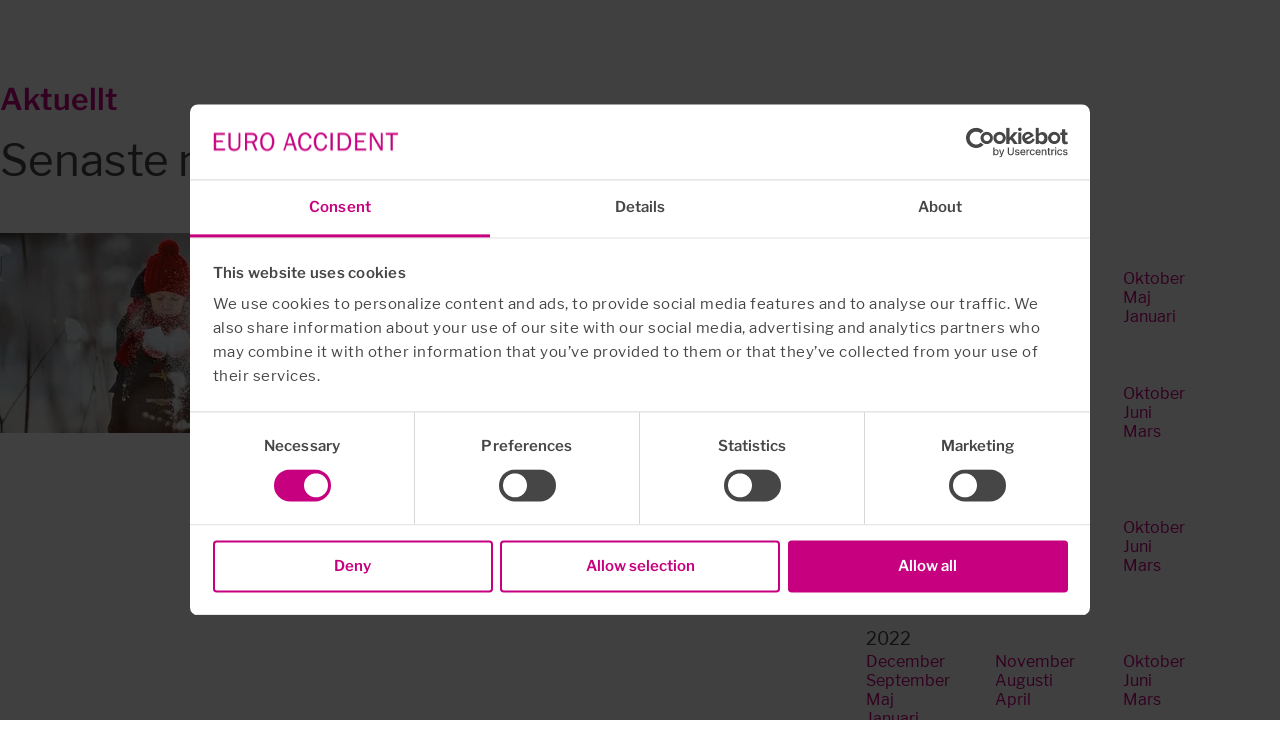

--- FILE ---
content_type: text/html;charset=UTF-8
request_url: https://euroaccident.com/se/om-oss/senaste-nytt-hos-euro-accident/filtrerade-pa-manad.printable?start=20211201-00000000-AM&end=20211231-235959999-PM
body_size: 6387
content:
<!DOCTYPE html>
<html lang="sv" class="sv-no-js sv-template-wide-page">
<head>
   <meta charset="UTF-8">
   <script nonce="7c1c5eb0-fa7f-11f0-9a0d-594ecbe2f577">(function(c){c.add('sv-js');c.remove('sv-no-js');})(document.documentElement.classList)</script>
   <title>Filtrerade på månad - Euro Accident</title>
   <meta name="robots" content="noindex, nofollow">
   <link rel="preload" href="/sitevision/system-resource/15136419f14caab1fc9228d3e43c25148ff46879e4db37cde437f8b35cc42930/js/jquery.js" as="script">
   <link rel="preload" href="/sitevision/system-resource/15136419f14caab1fc9228d3e43c25148ff46879e4db37cde437f8b35cc42930/envision/envision.js" as="script">
   <link rel="preload" href="/sitevision/system-resource/15136419f14caab1fc9228d3e43c25148ff46879e4db37cde437f8b35cc42930/js/utils.js" as="script">
   <link rel="preload" href="/sitevision/system-resource/15136419f14caab1fc9228d3e43c25148ff46879e4db37cde437f8b35cc42930/js/portlets.js" as="script">
                  <meta name="portalPage" content="false">
            <meta name="viewport" content="width=device-width, initial-scale=1, minimum-scale=1, shrink-to-fit=no">
   <meta name="dcterms.identifier" content="https://euroaccident.com">
   <meta name="dcterms.language" content="sv">
   <meta name="dcterms.format" content="text/html">
   <meta name="dcterms.type" content="text">
   <link rel="canonical" href="https://euroaccident.com/se/om-oss/senaste-nytt-hos-euro-accident/filtrerade-pa-manad">
   <link rel="stylesheet" type="text/css" href="/2.2fc8340616ab54492603e/1768414279521/sitevision-responsive-grids.css">
   
      <link rel="stylesheet" type="text/css" href="/2.2fc8340616ab54492603e/auto/1769009054729/SiteVision.css">
      <link rel="stylesheet" type="text/css" href="/2.2fc8340616ab54492603e/0/4022/SiteVision.css">
   <link rel="stylesheet" type="text/css" href="/sitevision/system-resource/15136419f14caab1fc9228d3e43c25148ff46879e4db37cde437f8b35cc42930/css/portlets.css">
   <link rel="stylesheet" type="text/css" href="/sitevision/system-resource/15136419f14caab1fc9228d3e43c25148ff46879e4db37cde437f8b35cc42930/envision/envision.css">

      <link rel="stylesheet" type="text/css" href="/2.2fc8340616ab54492603e/91.6dbacdf116b023a087752d/1768414528241/0/sv-template-asset.css">
         <link rel="stylesheet" type="text/css" href="/webapp-resource/4.6dbacdf116b023a0877576/360.4a7530331975ff7dfa0148d/1750968355842/webapp-assets.css">
      <link rel="stylesheet" type="text/css" href="/webapp-resource/4.6dbacdf116b023a0877576/360.3b416b4199ba805d4394e/1760440141582/webapp-assets.css">
      <link rel="stylesheet" type="text/css" href="/webapp-resource/4.6dbacdf116b023a0877576/360.32ad81d219a798729a23da2/1764098787772/webapp-assets.css">
      <link rel="stylesheet" type="text/css" href="/webapp-resource/4.6dbacdf116b023a0877576/360.52d567517a161eca474d8/1624954003419/webapp-assets.css">
      <link rel="stylesheet" type="text/css" href="/webapp-resource/4.6dbacdf116b023a0877576/360.1e2c0acf183662ac7d2333/1664454248620/webapp-assets.css">
      <link rel="stylesheet" type="text/css" href="/webapp-resource/4.6dbacdf116b023a0877576/360.52d567517a161eca47499/1624953968288/webapp-assets.css">
      <link rel="stylesheet" type="text/css" href="/webapp-resource/4.6dbacdf116b023a0877576/360.37c3f48c193b6cf72defb/1734081508592/webapp-assets.css">
      <link rel="stylesheet" type="text/css" href="/webapp-resource/4.6dbacdf116b023a0877576/360.6086a3f91828deb60e2ff3/1663159722775/webapp-assets.css">
      <link rel="stylesheet" type="text/css" href="/webapp-resource/4.6dbacdf116b023a0877576/360.4a7530331975ff7dfa0148b/1750968336551/webapp-assets.css">
      <link rel="stylesheet" type="text/css" href="/webapp-resource/4.6dbacdf116b023a0877576/360.3b416b4199ba805d43959/1760440172779/webapp-assets.css">
      <script nonce="7c1c5eb0-fa7f-11f0-9a0d-594ecbe2f577">!function(t,e){t=t||"docReady",e=e||window;var n=[],o=!1,c=!1;function d(){if(!o){o=!0;for(var t=0;t<n.length;t++)try{n[t].fn.call(window,n[t].ctx)}catch(t){console&&console.error(t)}n=[]}}function a(){"complete"===document.readyState&&d()}e[t]=function(t,e){if("function"!=typeof t)throw new TypeError("callback for docReady(fn) must be a function");o?setTimeout(function(){t(e)},1):(n.push({fn:t,ctx:e}),"complete"===document.readyState?setTimeout(d,1):c||(document.addEventListener?(document.addEventListener("DOMContentLoaded",d,!1),window.addEventListener("load",d,!1)):(document.attachEvent("onreadystatechange",a),window.attachEvent("onload",d)),c=!0))}}("svDocReady",window);</script>
   


	
   <link rel="icon" type="image/x-icon"  href="https://euroaccident.com/favicon.ico">
   <!-- Google Tag Manager -->
<script>
   (function(w,d,s,l,i){w[l]=w[l]||[];w[l].push({'gtm.start':
   new Date().getTime(),event:'gtm.js'});var f=d.getElementsByTagName(s)[0],
   j=d.createElement(s),dl=l!='dataLayer'?'&l='+l:'';j.async=true;j.src=
   'https://www.googletagmanager.com/gtm.js?id='+i+dl;f.parentNode.insertBefore(j,f);
   })(window,document,'script','dataLayer','GTM-W5Z7Q9X');
</script>
<!-- End Google Tag Manager -->
    <script>
   window.addEventListener('CookiebotOnConsentReady', function () {
      if (Cookiebot.consent.statistics) {
         (function (w) {
            w.$kundo_chat = w.$kundo_chat || {};
            w.$kundo_chat.custom_texts = {
               START_TEXT: 'Frågor och svar',
            };
            w.$kundo_chat.widget_styles = {
               background_color: "#c6007e",
               text_color: "#fff"
            };
         }(this));
         var src = 'https://static-chat.kundo.se/chat-js/org/1123/widget.js';
         var script = document.createElement("script");
         script.setAttribute("src", src);
         script.setAttribute("id", "kundoChatScript");
         script.setAttribute("async", true);
         script.setAttribute("defer", true);
         document.getElementsByTagName("head")[0].appendChild(script);
      } else {
         if (document.getElementById("kundoChatScript")) {
				window.$kundo_chat.hide_widget()
            document.getElementById("kundoChatScript").remove();
         }
      }
   })
</script> 




   <script nonce="7c1c5eb0-fa7f-11f0-9a0d-594ecbe2f577">
      window.sv = window.sv || {};
      sv.UNSAFE_MAY_CHANGE_AT_ANY_GIVEN_TIME_webAppExternals = {};
      sv.PageContext = {
      pageId: '4.6dbacdf116b023a0877576',
      siteId: '2.2fc8340616ab54492603e',
      userIdentityId: '',
      userIdentityReadTimeout: 0,
      userLocale: 'sv',
      dev: false,
      csrfToken: '',
      html5: true,
      useServerSideEvents: false,
      nodeIsReadOnly: false
      };
   </script>
      <script nonce="7c1c5eb0-fa7f-11f0-9a0d-594ecbe2f577">!function(){"use strict";var t,n={},e={},i={};function r(t){return n[t]=n[t]||{instances:[],modules:{},bundle:{}},n[t]}document.querySelector("html").classList.add("js");var s={registerBootstrapData:function(t,n,i,r,s){var a,o=e[t];o||(o=e[t]={}),(a=o[i])||(a=o[i]={}),a[n]={subComponents:r,options:s}},registerInitialState:function(t,n){i[t]=n},registerApp:function(n){var e=n.applicationId,i=r(e);if(t){var s={};s[e]=i,s[e].instances=[n],t.start(s)}else i.instances.push(n)},registerModule:function(t){r(t.applicationId).modules[t.path]=t},registerBundle:function(t){r(t.applicationId).bundle=t.bundle},getRegistry:function(){return n},setAppStarter:function(n){t=n},getBootstrapData:function(t){return e[t]},getInitialState:function(t){return i[t]}};window.AppRegistry=s}();</script>
   <meta property="og:url" content="https://euroaccident.com/se/om-oss/senaste-nytt-hos-euro-accident/filtrerade-pa-manad">
   <meta property="og:title" content="Filtrerade på månad">
   <meta property="og:description" content="">
   <meta property="og:image" content="">
   <meta property="twitter:url" content="https://euroaccident.com/se/om-oss/senaste-nytt-hos-euro-accident/filtrerade-pa-manad">
   <meta name="twitter:title" content="Filtrerade på månad">
   <meta name="twitter:description" content="">
   <meta name="twitter:image" content="">
   <meta name="twitter:card" content="summary">
   <meta property="twitter:domain" content="">
</head>
<body class=" sv-responsive  env-m-around--0">
<div  id="svid10_6dbacdf116b023a0877535" class="sv-layout"><div class="sv-custom-module sv-header sv-skip-spacer" id="svid12_207aee6e16efe3020e4452c"><div id="header"><!-- header --></div><div data-cid="892a76bd-c1d4-7b5f-8d61-03e0f6596053"><!-- main.html -->
<style>
    @font-face {
        font-family: 'EA-Icon-Placeholders';
        src: url('/webapp-files/4.6dbacdf116b023a0877576/360.77a2ba771961b7bc68b17bf/1746972428137/icons/EA-Icon-Placeholders.eot?m6hj91');
        src: url('/webapp-files/4.6dbacdf116b023a0877576/360.77a2ba771961b7bc68b17bf/1746972428137/icons/EA-Icon-Placeholders.eot?m6hj91#iefix') format('embedded-opentype'),
             url('/webapp-files/4.6dbacdf116b023a0877576/360.77a2ba771961b7bc68b17bf/1746972428137/icons/EA-Icon-Placeholders.ttf?mq95qh?m6hj91') format('truetype'),
             url('/webapp-files/4.6dbacdf116b023a0877576/360.77a2ba771961b7bc68b17bf/1746972428137/icons/EA-Icon-Placeholders.woff?m6hj91') format('woff'),
             url('/webapp-files/4.6dbacdf116b023a0877576/360.77a2ba771961b7bc68b17bf/1746972428137/icons/EA-Icon-Placeholders.svg?m6hj91#EA-Icon-Placeholders') format('svg');
    }

    @font-face {
        font-family:"Segoe Script W01 Regular";
        src: url('/webapp-files/4.6dbacdf116b023a0877576/360.77a2ba771961b7bc68b17bf/1746972428137/fonts/aa8693c3-7fa7-4c18-910d-ba79e1276ea4.eot?#iefix');
        src: url('/webapp-files/4.6dbacdf116b023a0877576/360.77a2ba771961b7bc68b17bf/1746972428137/fonts/aa8693c3-7fa7-4c18-910d-ba79e1276ea4.eot?#iefix') format("eot"),
             url('/webapp-files/4.6dbacdf116b023a0877576/360.77a2ba771961b7bc68b17bf/1746972428137/fonts/c22757e2-7ae8-409f-97b3-753f2b1f6301.woff2') format("woff2"),
             url('/webapp-files/4.6dbacdf116b023a0877576/360.77a2ba771961b7bc68b17bf/1746972428137/fonts/94db03b5-cf23-4b88-aa75-bd734d64a6cc.woff') format("woff"),
             url('/webapp-files/4.6dbacdf116b023a0877576/360.77a2ba771961b7bc68b17bf/1746972428137/fonts/082dfb81-cb82-41d1-8286-4d9d83479a01.ttf') format("truetype");
    }

    @font-face {
        font-family: "libre franklin";
        src: url('/webapp-files/4.6dbacdf116b023a0877576/360.77a2ba771961b7bc68b17bf/1746972428137/fonts/LibreFranklin-Regular.ttf');
        font-weight: normal;
        font-style: normal;
    }
    @font-face {
        font-family: "libre franklin bold";
        src: url('/webapp-files/4.6dbacdf116b023a0877576/360.77a2ba771961b7bc68b17bf/1746972428137/fonts/LibreFranklin-Bold.ttf');
        font-weight: 700;
        font-style: normal;
    }
    @font-face {
        font-family: "libre franklin medium";
        src: url('/webapp-files/4.6dbacdf116b023a0877576/360.77a2ba771961b7bc68b17bf/1746972428137/fonts/LibreFranklin-Medium.ttf');
        font-weight: 500;
        font-style: normal;
    }
    @font-face {
        font-family: "libre franklin light";
        src: url('/webapp-files/4.6dbacdf116b023a0877576/360.77a2ba771961b7bc68b17bf/1746972428137/fonts/LibreFranklin-Light.ttf');
        font-weight: 300;
        font-style: normal;
    }

</style>
<div class="menu-overlay"></div></div><script nonce="7c1c5eb0-fa7f-11f0-9a0d-594ecbe2f577">AppRegistry.registerBootstrapData('12.207aee6e16efe3020e4452c','892a76bd-c1d4-7b5f-8d61-03e0f6596053','main',[],undefined);</script><script nonce="7c1c5eb0-fa7f-11f0-9a0d-594ecbe2f577">AppRegistry.registerInitialState('12.207aee6e16efe3020e4452c',{"language":"sv","route":"/"});</script>
<script nonce="7c1c5eb0-fa7f-11f0-9a0d-594ecbe2f577">AppRegistry.registerApp({applicationId:'header|2.5.3',htmlElementId:'svid12_207aee6e16efe3020e4452c',route:'/',portletId:'12.207aee6e16efe3020e4452c',locale:'sv',defaultLocale:'en',webAppId:'header',webAppVersion:'2.5.3',webAppAopId:'360.77a2ba771961b7bc68b17bf',webAppImportTime:'1746972428137',requiredLibs:{},childComponentStateExtractionStrategy:'BY_ID'});</script></div>
<div class="sv-vertical sv-layout" id="svid10_6dbacdf116b023a0877536"><div class="sv-vertical sv-layout sv-skip-spacer" id="svid10_523db5bc16df376570c1ae"></div>
<div class="sv-vertical sv-layout" id="svid10_523db5bc16df376570c1af"><div id="svid94_6dbacdf116b023a087757d" class="pagecontent sv-layout"><div id="Maincontent"><!-- Main content --></div><div class="sv-fluid-grid sv-grid-standard-12 sv-layout sv-skip-spacer" id="svid10_5b06a58a199ba74bebc76e"><div class="sv-row sv-layout sv-skip-spacer" id="svid10_5b06a58a199ba74bebc76f"><div class="sv-layout ea-sidepadding ea-mobile-padding sv-skip-spacer sv-column-12 c7630"  id="svid10_5b06a58a199ba74bebc770"><div class="sv-vertical sv-layout sv-skip-spacer c7585"  id="svid10_6dbacdf116b023a08778d1"><div class="sv-row sv-layout sv-skip-spacer" id="svid10_207aee6e16efe3020e4b4f"><div class="sv-layout sv-skip-spacer sv-column-12" id="svid10_207aee6e16efe3020e4b50"><div class="sv-text-portlet sv-use-margins sv-skip-spacer" id="svid12_6dbacdf116b023a0877582"><div id="Detailheading"><!-- Detail heading --></div><div class="sv-text-portlet-content"><p class="sv-font-display-medium">Aktuellt</p></div></div>
<div class="sv-text-portlet sv-use-margins" id="svid12_6dbacdf116b023a0877583"><div id="Title"><!-- Title --></div><div class="sv-text-portlet-content"><h1 class="heading" id="h-SenastenytthosEuroAccident">Senaste nytt hos Euro Accident</h1></div></div>
</div>
</div>
<div class="sv-row sv-layout ea-archive" id="svid10_6dbacdf116b023a087757f"><div class="sv-layout sv-skip-spacer sv-column-8" id="svid10_6dbacdf116b023a0877699"><div class="sv-vertical sv-layout sv-skip-spacer c7622"  id="svid10_6dbacdf116b023a0877581"><div class="sv-archive-portlet sv-portlet ea-news-archive sv-skip-spacer" id="svid12_552881cd16d4f42937843f"><div id="News"><!-- News --></div><ul class="sv-channel sv-defaultlist ">
      <li class="sv-channel-item">
   
      
      
      

                 <div class="ea-news__item ea-clickable-container">
   <div class="ea-news__item--image">
         
      
      
      

                 
      
      
      
         <img alt="" src="/images/200.7d987d4a18b24cdc323385/1698231774745/child-in-snow-plays-1300x520.webp" srcset="/images/200.7d987d4a18b24cdc323385/1698231774745/x160p/child-in-snow-plays-1300x520.webp 160w, /images/200.7d987d4a18b24cdc323385/1698231774745/x320p/child-in-snow-plays-1300x520.webp 320w, /images/200.7d987d4a18b24cdc323385/1698231774745/x480p/child-in-snow-plays-1300x520.webp 480w, /images/200.7d987d4a18b24cdc323385/1698231774745/child-in-snow-plays-1300x520.webp 500w" sizes="100vw" class="sv-noborder sv-channel-image c7673" >
   
   
         
      
      
      

                 </div>
<div class="ea-news__item--text">
	<div class="ea-news__item--title">

         
      
      
      

                                   <span class="normal">Vi fortsätter att dela med oss till Alzheimerfonden och Bris</span>
         
         <span class="normal"><br></span>
   
         
      
      
      

                 </div>
<div class="ea-news__item--abstract">
         
      
      
      

         
      
      
      

                                   <a class="normal" href="/se/om-oss/senaste-nytt-hos-euro-accident/aktuellt/2021-12-21-vi-fortsatter-att-dela-med-oss-till-alzheimerfonden-och-bris">
         <span>Inför julen passar vi traditionsenligt på att stötta Alzheimerfonden och Bris ekonomiskt. Vår förhoppning är det kan bidra till att göra vär...</span>
         </a>         
         
   
         
      
      
      

                 </div>
<div class="ea-news__item--date">
   
         
      
      
      

                       <time class="normal" datetime="2021-12-21T17:03:39+01:00">2021-12-21</time>
   
      <span class="normal"><br></span>
   

         
      
      
      

                 		</div>
	</div>
</div> 
         
      <div class="sv-clear-both"></div>
   </li>
</ul>



</div>
</div>
</div>
<div class="sv-layout sv-column-4" id="svid10_6dbacdf116b023a087769a"><div class="sv-archivemenu-portlet sv-portlet sv-skip-spacer" id="svid12_6dbacdf116b023a087769e"><div id="Newsmenu"><!-- News menu --></div>



<div class="c7584">
   
   
   
   <a href="/se/om-oss/senaste-nytt-hos-euro-accident/filtrerade-pa-manad" title="Återställ urval">Återställ</a>
</div>

<ul class="env-list ea-newsmenu">

      <li class="ea-newsmenu__year c7632" >
   
         <span class="normal c7604" >2025</span>

         <ul class="env-list c7620" >
                                    <li class="sv-font-secondary-brand c7658" >
               
         
         
         
         
         <a href="/se/om-oss/senaste-nytt-hos-euro-accident/filtrerade-pa-manad?start=20251201-00000000-AM&amp;end=20251231-235959999-PM" title="december 2025" class="c7588">December</a>
      </li>
                                    <li class="sv-font-secondary-brand c7658" >
               
         
         
         
         
         <a href="/se/om-oss/senaste-nytt-hos-euro-accident/filtrerade-pa-manad?start=20251101-00000000-AM&amp;end=20251130-235959999-PM" title="november 2025" class="c7588">November</a>
      </li>
                                    <li class="sv-font-secondary-brand c7658" >
               
         
         
         
         
         <a href="/se/om-oss/senaste-nytt-hos-euro-accident/filtrerade-pa-manad?start=20251001-00000000-AM&amp;end=20251031-235959999-PM" title="oktober 2025" class="c7588">Oktober</a>
      </li>
                                    <li class="sv-font-secondary-brand c7658" >
               
         
         
         
         
         <a href="/se/om-oss/senaste-nytt-hos-euro-accident/filtrerade-pa-manad?start=20250801-00000000-AM&amp;end=20250831-235959999-PM" title="augusti 2025" class="c7588">Augusti</a>
      </li>
                                    <li class="sv-font-secondary-brand c7658" >
               
         
         
         
         
         <a href="/se/om-oss/senaste-nytt-hos-euro-accident/filtrerade-pa-manad?start=20250601-00000000-AM&amp;end=20250630-235959999-PM" title="juni 2025" class="c7588">Juni</a>
      </li>
                                    <li class="sv-font-secondary-brand c7658" >
               
         
         
         
         
         <a href="/se/om-oss/senaste-nytt-hos-euro-accident/filtrerade-pa-manad?start=20250501-00000000-AM&amp;end=20250531-235959999-PM" title="maj 2025" class="c7588">Maj</a>
      </li>
                                    <li class="sv-font-secondary-brand c7658" >
               
         
         
         
         
         <a href="/se/om-oss/senaste-nytt-hos-euro-accident/filtrerade-pa-manad?start=20250401-00000000-AM&amp;end=20250430-235959999-PM" title="april 2025" class="c7588">April</a>
      </li>
                                    <li class="sv-font-secondary-brand c7658" >
               
         
         
         
         
         <a href="/se/om-oss/senaste-nytt-hos-euro-accident/filtrerade-pa-manad?start=20250201-00000000-AM&amp;end=20250228-235959999-PM" title="februari 2025" class="c7588">Februari</a>
      </li>
                                    <li class="sv-font-secondary-brand c7658" >
               
         
         
         
         
         <a href="/se/om-oss/senaste-nytt-hos-euro-accident/filtrerade-pa-manad?start=20250101-00000000-AM&amp;end=20250131-235959999-PM" title="januari 2025" class="c7588">Januari</a>
      </li>
         </ul>
   </li>

      <li class="ea-newsmenu__year c7632" >
   
         <span class="normal c7604" >2024</span>

         <ul class="env-list c7620" >
                                    <li class="sv-font-secondary-brand c7658" >
               
         
         
         
         
         <a href="/se/om-oss/senaste-nytt-hos-euro-accident/filtrerade-pa-manad?start=20241201-00000000-AM&amp;end=20241231-235959999-PM" title="december 2024" class="c7588">December</a>
      </li>
                                    <li class="sv-font-secondary-brand c7658" >
               
         
         
         
         
         <a href="/se/om-oss/senaste-nytt-hos-euro-accident/filtrerade-pa-manad?start=20241101-00000000-AM&amp;end=20241130-235959999-PM" title="november 2024" class="c7588">November</a>
      </li>
                                    <li class="sv-font-secondary-brand c7658" >
               
         
         
         
         
         <a href="/se/om-oss/senaste-nytt-hos-euro-accident/filtrerade-pa-manad?start=20241001-00000000-AM&amp;end=20241031-235959999-PM" title="oktober 2024" class="c7588">Oktober</a>
      </li>
                                    <li class="sv-font-secondary-brand c7658" >
               
         
         
         
         
         <a href="/se/om-oss/senaste-nytt-hos-euro-accident/filtrerade-pa-manad?start=20240901-00000000-AM&amp;end=20240930-235959999-PM" title="september 2024" class="c7588">September</a>
      </li>
                                    <li class="sv-font-secondary-brand c7658" >
               
         
         
         
         
         <a href="/se/om-oss/senaste-nytt-hos-euro-accident/filtrerade-pa-manad?start=20240801-00000000-AM&amp;end=20240831-235959999-PM" title="augusti 2024" class="c7588">Augusti</a>
      </li>
                                    <li class="sv-font-secondary-brand c7658" >
               
         
         
         
         
         <a href="/se/om-oss/senaste-nytt-hos-euro-accident/filtrerade-pa-manad?start=20240601-00000000-AM&amp;end=20240630-235959999-PM" title="juni 2024" class="c7588">Juni</a>
      </li>
                                    <li class="sv-font-secondary-brand c7658" >
               
         
         
         
         
         <a href="/se/om-oss/senaste-nytt-hos-euro-accident/filtrerade-pa-manad?start=20240501-00000000-AM&amp;end=20240531-235959999-PM" title="maj 2024" class="c7588">Maj</a>
      </li>
                                    <li class="sv-font-secondary-brand c7658" >
               
         
         
         
         
         <a href="/se/om-oss/senaste-nytt-hos-euro-accident/filtrerade-pa-manad?start=20240401-00000000-AM&amp;end=20240430-235959999-PM" title="april 2024" class="c7588">April</a>
      </li>
                                    <li class="sv-font-secondary-brand c7658" >
               
         
         
         
         
         <a href="/se/om-oss/senaste-nytt-hos-euro-accident/filtrerade-pa-manad?start=20240301-00000000-AM&amp;end=20240331-235959999-PM" title="mars 2024" class="c7588">Mars</a>
      </li>
                                    <li class="sv-font-secondary-brand c7658" >
               
         
         
         
         
         <a href="/se/om-oss/senaste-nytt-hos-euro-accident/filtrerade-pa-manad?start=20240101-00000000-AM&amp;end=20240131-235959999-PM" title="januari 2024" class="c7588">Januari</a>
      </li>
         </ul>
   </li>

      <li class="ea-newsmenu__year c7632" >
   
         <span class="normal c7604" >2023</span>

         <ul class="env-list c7620" >
                                    <li class="sv-font-secondary-brand c7658" >
               
         
         
         
         
         <a href="/se/om-oss/senaste-nytt-hos-euro-accident/filtrerade-pa-manad?start=20231201-00000000-AM&amp;end=20231231-235959999-PM" title="december 2023" class="c7588">December</a>
      </li>
                                    <li class="sv-font-secondary-brand c7658" >
               
         
         
         
         
         <a href="/se/om-oss/senaste-nytt-hos-euro-accident/filtrerade-pa-manad?start=20231101-00000000-AM&amp;end=20231130-235959999-PM" title="november 2023" class="c7588">November</a>
      </li>
                                    <li class="sv-font-secondary-brand c7658" >
               
         
         
         
         
         <a href="/se/om-oss/senaste-nytt-hos-euro-accident/filtrerade-pa-manad?start=20231001-00000000-AM&amp;end=20231031-235959999-PM" title="oktober 2023" class="c7588">Oktober</a>
      </li>
                                    <li class="sv-font-secondary-brand c7658" >
               
         
         
         
         
         <a href="/se/om-oss/senaste-nytt-hos-euro-accident/filtrerade-pa-manad?start=20230901-00000000-AM&amp;end=20230930-235959999-PM" title="september 2023" class="c7588">September</a>
      </li>
                                    <li class="sv-font-secondary-brand c7658" >
               
         
         
         
         
         <a href="/se/om-oss/senaste-nytt-hos-euro-accident/filtrerade-pa-manad?start=20230801-00000000-AM&amp;end=20230831-235959999-PM" title="augusti 2023" class="c7588">Augusti</a>
      </li>
                                    <li class="sv-font-secondary-brand c7658" >
               
         
         
         
         
         <a href="/se/om-oss/senaste-nytt-hos-euro-accident/filtrerade-pa-manad?start=20230601-00000000-AM&amp;end=20230630-235959999-PM" title="juni 2023" class="c7588">Juni</a>
      </li>
                                    <li class="sv-font-secondary-brand c7658" >
               
         
         
         
         
         <a href="/se/om-oss/senaste-nytt-hos-euro-accident/filtrerade-pa-manad?start=20230501-00000000-AM&amp;end=20230531-235959999-PM" title="maj 2023" class="c7588">Maj</a>
      </li>
                                    <li class="sv-font-secondary-brand c7658" >
               
         
         
         
         
         <a href="/se/om-oss/senaste-nytt-hos-euro-accident/filtrerade-pa-manad?start=20230401-00000000-AM&amp;end=20230430-235959999-PM" title="april 2023" class="c7588">April</a>
      </li>
                                    <li class="sv-font-secondary-brand c7658" >
               
         
         
         
         
         <a href="/se/om-oss/senaste-nytt-hos-euro-accident/filtrerade-pa-manad?start=20230301-00000000-AM&amp;end=20230331-235959999-PM" title="mars 2023" class="c7588">Mars</a>
      </li>
                                    <li class="sv-font-secondary-brand c7658" >
               
         
         
         
         
         <a href="/se/om-oss/senaste-nytt-hos-euro-accident/filtrerade-pa-manad?start=20230201-00000000-AM&amp;end=20230228-235959999-PM" title="februari 2023" class="c7588">Februari</a>
      </li>
         </ul>
   </li>

      <li class="ea-newsmenu__year c7632" >
   
         <span class="normal c7604" >2022</span>

         <ul class="env-list c7620" >
                                    <li class="sv-font-secondary-brand c7658" >
               
         
         
         
         
         <a href="/se/om-oss/senaste-nytt-hos-euro-accident/filtrerade-pa-manad?start=20221201-00000000-AM&amp;end=20221231-235959999-PM" title="december 2022" class="c7588">December</a>
      </li>
                                    <li class="sv-font-secondary-brand c7658" >
               
         
         
         
         
         <a href="/se/om-oss/senaste-nytt-hos-euro-accident/filtrerade-pa-manad?start=20221101-00000000-AM&amp;end=20221130-235959999-PM" title="november 2022" class="c7588">November</a>
      </li>
                                    <li class="sv-font-secondary-brand c7658" >
               
         
         
         
         
         <a href="/se/om-oss/senaste-nytt-hos-euro-accident/filtrerade-pa-manad?start=20221001-00000000-AM&amp;end=20221031-235959999-PM" title="oktober 2022" class="c7588">Oktober</a>
      </li>
                                    <li class="sv-font-secondary-brand c7658" >
               
         
         
         
         
         <a href="/se/om-oss/senaste-nytt-hos-euro-accident/filtrerade-pa-manad?start=20220901-00000000-AM&amp;end=20220930-235959999-PM" title="september 2022" class="c7588">September</a>
      </li>
                                    <li class="sv-font-secondary-brand c7658" >
               
         
         
         
         
         <a href="/se/om-oss/senaste-nytt-hos-euro-accident/filtrerade-pa-manad?start=20220801-00000000-AM&amp;end=20220831-235959999-PM" title="augusti 2022" class="c7588">Augusti</a>
      </li>
                                    <li class="sv-font-secondary-brand c7658" >
               
         
         
         
         
         <a href="/se/om-oss/senaste-nytt-hos-euro-accident/filtrerade-pa-manad?start=20220601-00000000-AM&amp;end=20220630-235959999-PM" title="juni 2022" class="c7588">Juni</a>
      </li>
                                    <li class="sv-font-secondary-brand c7658" >
               
         
         
         
         
         <a href="/se/om-oss/senaste-nytt-hos-euro-accident/filtrerade-pa-manad?start=20220501-00000000-AM&amp;end=20220531-235959999-PM" title="maj 2022" class="c7588">Maj</a>
      </li>
                                    <li class="sv-font-secondary-brand c7658" >
               
         
         
         
         
         <a href="/se/om-oss/senaste-nytt-hos-euro-accident/filtrerade-pa-manad?start=20220401-00000000-AM&amp;end=20220430-235959999-PM" title="april 2022" class="c7588">April</a>
      </li>
                                    <li class="sv-font-secondary-brand c7658" >
               
         
         
         
         
         <a href="/se/om-oss/senaste-nytt-hos-euro-accident/filtrerade-pa-manad?start=20220301-00000000-AM&amp;end=20220331-235959999-PM" title="mars 2022" class="c7588">Mars</a>
      </li>
                                    <li class="sv-font-secondary-brand c7658" >
               
         
         
         
         
         <a href="/se/om-oss/senaste-nytt-hos-euro-accident/filtrerade-pa-manad?start=20220101-00000000-AM&amp;end=20220131-235959999-PM" title="januari 2022" class="c7588">Januari</a>
      </li>
         </ul>
   </li>

      <li class="ea-newsmenu__year c7632" >
   
         <span class="normal c7604" >2021</span>

         <ul class="env-list c7620" >
                                    <li class="sv-font-primary-brand">
               
         
         
         
         
         <a href="/se/om-oss/senaste-nytt-hos-euro-accident/filtrerade-pa-manad?start=20211201-00000000-AM&amp;end=20211231-235959999-PM" title="december 2021" class="c7588">December</a>
      </li>
                                    <li class="sv-font-secondary-brand c7658" >
               
         
         
         
         
         <a href="/se/om-oss/senaste-nytt-hos-euro-accident/filtrerade-pa-manad?start=20211101-00000000-AM&amp;end=20211130-235959999-PM" title="november 2021" class="c7588">November</a>
      </li>
                                    <li class="sv-font-secondary-brand c7658" >
               
         
         
         
         
         <a href="/se/om-oss/senaste-nytt-hos-euro-accident/filtrerade-pa-manad?start=20211001-00000000-AM&amp;end=20211031-235959999-PM" title="oktober 2021" class="c7588">Oktober</a>
      </li>
                                    <li class="sv-font-secondary-brand c7658" >
               
         
         
         
         
         <a href="/se/om-oss/senaste-nytt-hos-euro-accident/filtrerade-pa-manad?start=20210901-00000000-AM&amp;end=20210930-235959999-PM" title="september 2021" class="c7588">September</a>
      </li>
                                    <li class="sv-font-secondary-brand c7658" >
               
         
         
         
         
         <a href="/se/om-oss/senaste-nytt-hos-euro-accident/filtrerade-pa-manad?start=20210801-00000000-AM&amp;end=20210831-235959999-PM" title="augusti 2021" class="c7588">Augusti</a>
      </li>
                                    <li class="sv-font-secondary-brand c7658" >
               
         
         
         
         
         <a href="/se/om-oss/senaste-nytt-hos-euro-accident/filtrerade-pa-manad?start=20210601-00000000-AM&amp;end=20210630-235959999-PM" title="juni 2021" class="c7588">Juni</a>
      </li>
                                    <li class="sv-font-secondary-brand c7658" >
               
         
         
         
         
         <a href="/se/om-oss/senaste-nytt-hos-euro-accident/filtrerade-pa-manad?start=20210301-00000000-AM&amp;end=20210331-235959999-PM" title="mars 2021" class="c7588">Mars</a>
      </li>
         </ul>
   </li>

      <li class="ea-newsmenu__year c7632" >
   
         <span class="normal c7604" >2020</span>

         <ul class="env-list c7620" >
                                    <li class="sv-font-secondary-brand c7658" >
               
         
         
         
         
         <a href="/se/om-oss/senaste-nytt-hos-euro-accident/filtrerade-pa-manad?start=20201201-00000000-AM&amp;end=20201231-235959999-PM" title="december 2020" class="c7588">December</a>
      </li>
                                    <li class="sv-font-secondary-brand c7658" >
               
         
         
         
         
         <a href="/se/om-oss/senaste-nytt-hos-euro-accident/filtrerade-pa-manad?start=20201001-00000000-AM&amp;end=20201031-235959999-PM" title="oktober 2020" class="c7588">Oktober</a>
      </li>
                                    <li class="sv-font-secondary-brand c7658" >
               
         
         
         
         
         <a href="/se/om-oss/senaste-nytt-hos-euro-accident/filtrerade-pa-manad?start=20200901-00000000-AM&amp;end=20200930-235959999-PM" title="september 2020" class="c7588">September</a>
      </li>
                                    <li class="sv-font-secondary-brand c7658" >
               
         
         
         
         
         <a href="/se/om-oss/senaste-nytt-hos-euro-accident/filtrerade-pa-manad?start=20200801-00000000-AM&amp;end=20200831-235959999-PM" title="augusti 2020" class="c7588">Augusti</a>
      </li>
                                    <li class="sv-font-secondary-brand c7658" >
               
         
         
         
         
         <a href="/se/om-oss/senaste-nytt-hos-euro-accident/filtrerade-pa-manad?start=20200501-00000000-AM&amp;end=20200531-235959999-PM" title="maj 2020" class="c7588">Maj</a>
      </li>
                                    <li class="sv-font-secondary-brand c7658" >
               
         
         
         
         
         <a href="/se/om-oss/senaste-nytt-hos-euro-accident/filtrerade-pa-manad?start=20200301-00000000-AM&amp;end=20200331-235959999-PM" title="mars 2020" class="c7588">Mars</a>
      </li>
         </ul>
   </li>

      <li class="ea-newsmenu__year c7632" >
   
         <span class="normal c7604" >2019</span>

         <ul class="env-list c7620" >
                                    <li class="sv-font-secondary-brand c7658" >
               
         
         
         
         
         <a href="/se/om-oss/senaste-nytt-hos-euro-accident/filtrerade-pa-manad?start=20191101-00000000-AM&amp;end=20191130-235959999-PM" title="november 2019" class="c7588">November</a>
      </li>
                                    <li class="sv-font-secondary-brand c7658" >
               
         
         
         
         
         <a href="/se/om-oss/senaste-nytt-hos-euro-accident/filtrerade-pa-manad?start=20191001-00000000-AM&amp;end=20191031-235959999-PM" title="oktober 2019" class="c7588">Oktober</a>
      </li>
                                    <li class="sv-font-secondary-brand c7658" >
               
         
         
         
         
         <a href="/se/om-oss/senaste-nytt-hos-euro-accident/filtrerade-pa-manad?start=20190901-00000000-AM&amp;end=20190930-235959999-PM" title="september 2019" class="c7588">September</a>
      </li>
                                    <li class="sv-font-secondary-brand c7658" >
               
         
         
         
         
         <a href="/se/om-oss/senaste-nytt-hos-euro-accident/filtrerade-pa-manad?start=20190501-00000000-AM&amp;end=20190531-235959999-PM" title="maj 2019" class="c7588">Maj</a>
      </li>
                                    <li class="sv-font-secondary-brand c7658" >
               
         
         
         
         
         <a href="/se/om-oss/senaste-nytt-hos-euro-accident/filtrerade-pa-manad?start=20190401-00000000-AM&amp;end=20190430-235959999-PM" title="april 2019" class="c7588">April</a>
      </li>
         </ul>
   </li>

      <li class="ea-newsmenu__year c7632" >
   
         <span class="normal c7604" >2018</span>

         <ul class="env-list c7620" >
                                    <li class="sv-font-secondary-brand c7658" >
               
         
         
         
         
         <a href="/se/om-oss/senaste-nytt-hos-euro-accident/filtrerade-pa-manad?start=20181101-00000000-AM&amp;end=20181130-235959999-PM" title="november 2018" class="c7588">November</a>
      </li>
                                    <li class="sv-font-secondary-brand c7658" >
               
         
         
         
         
         <a href="/se/om-oss/senaste-nytt-hos-euro-accident/filtrerade-pa-manad?start=20181001-00000000-AM&amp;end=20181031-235959999-PM" title="oktober 2018" class="c7588">Oktober</a>
      </li>
         </ul>
   </li>
</ul>
</div>
</div>
</div>
</div>
</div>
</div>
</div>
</div></div>
<div class="sv-vertical sv-layout" id="svid10_523db5bc16df376570c1b0"></div>
</div>
</div>
<script nonce="7c1c5eb0-fa7f-11f0-9a0d-594ecbe2f577">parent.print();</script>




<script src="/sitevision/system-resource/15136419f14caab1fc9228d3e43c25148ff46879e4db37cde437f8b35cc42930/js/jquery.js"></script>
<script src="/sitevision/system-resource/15136419f14caab1fc9228d3e43c25148ff46879e4db37cde437f8b35cc42930/envision/envision.js"></script>
<script src="/sitevision/system-resource/15136419f14caab1fc9228d3e43c25148ff46879e4db37cde437f8b35cc42930/js/utils.js"></script>
<script src="/sitevision/system-resource/15136419f14caab1fc9228d3e43c25148ff46879e4db37cde437f8b35cc42930/js/portlets.js"></script>

<script src="/sitevision/system-resource/15136419f14caab1fc9228d3e43c25148ff46879e4db37cde437f8b35cc42930/js/webAppExternals/react_17_0.js"></script>
<script src="/webapp-resource/4.6dbacdf116b023a0877576/360.4a7530331975ff7dfa0148d/1750968355842/webapp-assets.js"></script>
<script src="/webapp-resource/4.6dbacdf116b023a0877576/360.3b416b4199ba805d4394e/1760440141582/webapp-assets.js"></script>
<script src="/webapp-resource/4.6dbacdf116b023a0877576/360.de0dd401798b0e03247b9/1623672323302/webapp-assets.js"></script>
<script src="/webapp-resource/4.6dbacdf116b023a0877576/360.32ad81d219a798729a23da2/1764098787772/webapp-assets.js"></script>
<script src="/webapp-resource/4.6dbacdf116b023a0877576/360.52d567517a161eca474d8/1624954003419/webapp-assets.js"></script>
<script src="/webapp-resource/4.6dbacdf116b023a0877576/360.3ab4afde198a453fd4915e5/1756464897092/webapp-assets.js"></script>
<script src="/webapp-resource/4.6dbacdf116b023a0877576/360.1e2c0acf183662ac7d2333/1664454248620/webapp-assets.js"></script>
<script src="/webapp-resource/4.6dbacdf116b023a0877576/360.52d567517a161eca47499/1624953968288/webapp-assets.js"></script>
<script src="/webapp-resource/4.6dbacdf116b023a0877576/360.37c3f48c193b6cf72defb/1734081508592/webapp-assets.js"></script>
<script src="/webapp-resource/4.6dbacdf116b023a0877576/360.6086a3f91828deb60e2ff3/1663159722775/webapp-assets.js"></script>
<script src="/webapp-resource/4.6dbacdf116b023a0877576/360.4a7530331975ff7dfa0148b/1750968336551/webapp-assets.js"></script>
<script src="/webapp-resource/4.6dbacdf116b023a0877576/360.3b416b4199ba805d43959/1760440172779/webapp-assets.js"></script>
<script src="/sitevision/system-resource/15136419f14caab1fc9228d3e43c25148ff46879e4db37cde437f8b35cc42930/webapps/webapp_sdk-legacy.js"></script>
</body>
</html>

--- FILE ---
content_type: text/css
request_url: https://euroaccident.com/2.2fc8340616ab54492603e/auto/1769009054729/SiteVision.css
body_size: 8316
content:
.c7897{margin-left:2em;margin-right:2em;padding-bottom:2em}.c8277{height:52.6389px;padding:0;width:361.372px}.c7541{border:2px solid rgb(198, 0, 126);height:30px;width:49.9311%}.c7617{background-color:#f5f5f5;padding-bottom:6em;padding-top:6em}.c7476{padding-bottom:2em;padding-left:2em;padding-right:2em}.c7716{padding-left:0;padding-right:5.6em}.c8151{float:right;margin-left:1em;position:relative}.c7542{border:2px solid rgb(198, 0, 126);width:49.9311%}.c7554{background-color:#f2e6ec;margin-bottom:0;margin-top:0;padding-top:4em}.c8154{background-image:url('/images/18.600539eb18bd41c629b13be/1701950592054/Metoden.webp');background-position:top left;background-repeat:no-repeat;background-size:contain;height:2em;margin-top:0;padding-bottom:0}.c7932{background-color:#f2e6ec;margin-bottom:0;margin-top:0.5em;padding-bottom:0.1em;padding-left:1.5em;padding-right:1em;padding-top:1.5em}.c7688{max-height:236px;max-width:420px}.c7528{background-color:#ffffff;margin-top:2em}.c8022{background-color:#ffffff;padding-right:0}.c7655{background-image:url('/images/18.207aee6e16efe3020e4156b/1576662387323/Ring-kundservice-650x630.jpg');background-position:top center;background-repeat:no-repeat;background-size:cover}.c7905{padding-left:3.7em;padding-right:3.7em;padding-top:5em}.c8024{background-color:#e4ece9;padding-bottom:4em}.c7969{background-image:url('/images/18.207aee6e16efe3020e46061/1579014305888/Kontakta-oss-f%C3%B6retag-3-650x530.jpg');background-position:bottom center;background-repeat:no-repeat;background-size:cover}.c8156{background-color:#d6a461;margin-bottom:2em;padding-bottom:2em;padding-top:2em}.c8057{margin-left:2em;margin-right:2em;margin-top:3em}.c7775{background-color:#ffffff;margin-bottom:2em;padding-top:0}.c8066{max-height:612px;max-width:3605px}.c7777{background-color:#ffffff;margin-bottom:5em}.c7887{float:left;max-height:199px;max-width:500px;padding-bottom:4px;padding-right:4px}.c7534{margin-left:10em;margin-right:10em}.c7934{background-color:#e1edf1;margin-bottom:0;margin-top:0.5em;padding-bottom:0.1em;padding-left:1.5em;padding-right:1em;padding-top:1.5em}.c8055{padding-bottom:2em;padding-left:1.5em;padding-right:1.5em;padding-top:2em}.c8065{max-height:479px;max-width:960px}.c7641{max-height:520px;max-width:1300px}.c7530{max-height:392px;max-width:960px}.c8263{background-color:#f2e6ec;height:70.5903px}.c7883{padding-bottom:2em;padding-left:3.7em;padding-right:3.7em;padding-top:1em}.c7794{margin-top:2em;padding-top:0}.c8107{float:left;max-height:228px;max-width:500px;padding-bottom:4px;padding-right:4px}.c8167{background-image:url('/images/18.77a2ba771961b7bc68bec0/1745530950904/iStock-485687524-960x630.webp');background-position:top center;background-repeat:no-repeat;background-size:cover}.c7638{margin-bottom:4em;margin-top:1em}.c7989{background-image:url('/images/18.6f0de9ff175666685d95fe/1695913619955/Sjukforsakring-PlanSjuk-650x630-3.webp');background-position:bottom center;background-repeat:no-repeat;background-size:cover}.c7746{background-color:#e1edf1;padding-top:4em}.c7559{background-image:url('/images/18.78f432371970da8eaf3a39/1749652983278/shutterstock_1158861277%2016x9%20.webp');background-position:top center;background-repeat:no-repeat;background-size:cover}.c7630{padding-bottom:2em;padding-top:5em}.c7787{margin-top:0.4em}.c7627{background-color:#f2e6ec}.c7552{left:0;width:1000%}.c8112{left:0;width:400%}.c7609{padding-left:2.5em;padding-right:2.5em;width:90%}.c7546{max-height:559px;max-width:1300px}.c7780{background-color:#e4ece9;padding-bottom:70px;padding-top:70px}.c7507{background-color:#d2e3ea}.c7678{background-color:#e4ece9;padding-bottom:0.5em;padding-left:5em;padding-right:5em;padding-top:2em}.c8169{background-image:url('/images/18.59ce12a919326af57d8f45/1732721575814/iStock-636103600%20lj-960x630%20(1).webp');background-position:top center;background-repeat:no-repeat;background-size:cover}.c8264{height:67.1875px}.c8090{max-height:248px;max-width:240px}.c7824{background-image:url('/images/18.207aee6e16efe3020e46061/1579014305888/Kontakta-oss-f%C3%B6retag-3-650x530.jpg');background-position:top center;background-repeat:no-repeat;background-size:cover}.c7947{background-color:#f7eddf;margin-bottom:3em;padding-bottom:2em;padding-left:2.5em;padding-right:2.5em;padding-top:2em}.c7560{padding-left:2.5em;padding-right:2.5em;padding-top:2.5em;width:67%}.c7972{outline:none;width:16.666666666666668%}.c8030{float:left;max-height:200px;max-width:499px;padding-bottom:4px;padding-right:4px}.c8019{background-image:url('/images/18.418980ff192ad61fed487/1729523541929/schema%20k%C3%B6tider%20till%20PrivatAccess%20telefonk%C3%B6%20square%20ENG-05.svg');background-position:top center;background-repeat:no-repeat;background-size:cover}.c7990{max-height:541px;max-width:1300px}.c8285{background-color:#f7eddf;margin-bottom:2em;margin-top:2em;padding-bottom:2em;padding-left:2em;padding-right:2em;padding-top:2em}.c7459{background-color:#3b7f96;padding-bottom:4em;padding-top:4em}.c7833{max-height:483px;max-width:4383px}.c8170{background-color:#e4ece9;padding-bottom:0;padding-left:0;padding-right:0;padding-top:0}.c7557{background-image:url('/images/18.295332bc197f01352a12181/1754582017681/child-swinging-and-smiling-shutterstock_2028949427-960x630.webp');background-position:top center;background-repeat:no-repeat;background-size:cover}.c7846{margin-bottom:2em;padding-left:2.5em;padding-right:2.5em}.c8184{margin-bottom:1em;margin-left:1em;margin-right:1em}.c8039{background-image:url('/images/18.57fd9c2218f7d27037621/1715841262524/iStock-1249162374%201300x1300.webp');background-position:bottom center;background-repeat:no-repeat;background-size:cover}.c7550{background-color:#f5f5f5;padding-bottom:4em;padding-top:4em}.c8181{background-color:#ffffff;padding-bottom:1em}.c8139{float:right;margin-left:1em;padding-top:2em;position:relative}.c7526{margin-bottom:0;margin-left:12em;margin-right:12em;margin-top:0}.c8272{background-color:#f2e6ec;height:52.6389px}.c7907{background-color:#f2e6ec;margin-bottom:4em;margin-top:0;padding-top:4em}.c7759{background-color:#6ba4b8;padding-bottom:3em;padding-top:3em}.c8010{margin-bottom:0.9em}.c7483{max-height:680px;max-width:650px}.c7940{margin-bottom:1em;margin-top:1em}.c7684{margin-bottom:2em;margin-top:4em}.c8218{width:22.9746%}.c8207{margin-bottom:0.9em;padding-bottom:1em;padding-top:2em}.c7658{max-width:31%;width:100%}.c7886{padding-bottom:0.5em;padding-left:2.5em;padding-right:2.5em;padding-top:0.5em}.c8091{max-height:731px;max-width:1300px}.c7544{padding:0;width:57.6042px}.c7502{max-height:855px;max-width:1185px}.c8311{padding-bottom:1em;padding-left:1em;padding-right:1em;padding-top:1em}.c8223{width:16.3241%}.c8092{max-height:520px;max-width:1200px}.c7904{background-color:#ffffff;margin-top:2.4em}.c7736{max-height:384px;max-width:960px}.c7633{max-height:115px;max-width:410px}.c7924{background-color:#ffffff;margin-top:-3.4em;padding-bottom:3.1em;padding-left:2.5em;padding-right:2.5em;padding-top:2.5em}.c7810{background-color:#e1edf1;padding-bottom:4em;padding-top:0}.c7815{padding-top:1.6em}.c8309{background-color:#e1edf1;margin-top:4em;padding-bottom:2em;padding-left:2.5em;padding-right:2.5em;padding-top:2em}.c8240{margin-bottom:2em;margin-left:140px;margin-right:140px;margin-top:2em;padding-bottom:8em;padding-top:4em}.c7850{padding-left:2.5em;padding-right:2.5em;padding-top:2em}.c8099{max-height:675px;max-width:960px}.c8058{max-height:300px;max-width:800px}.c8141{background-color:#f2e6ec;margin-bottom:0;margin-top:0;padding-bottom:2em;padding-left:2em;padding-right:2em;padding-top:2em}.c7881{float:left;max-height:203px;max-width:500px;padding-bottom:4px;padding-right:4px}.c8032{max-height:124px;max-width:364px}.c7462{background-color:#ffffff;padding-bottom:4em;padding-top:0}.c7799{background-image:url('/images/18.207aee6e16efe3020e45f96/1579012049137/kontakta-oss-f%C3%B6retag-650x630.jpg');background-position:top right;background-repeat:no-repeat;background-size:cover}.c7595{margin-top:3.7em}.c7495{background-color:#ffffff;margin-bottom:5em;margin-left:6em;margin-right:6em;margin-top:2em}.c8134{max-height:314px;max-width:361px}.c8132{background-color:#e4ece9;padding-bottom:2em;padding-top:8em}.c7821{max-height:132px;max-width:618px}.c8067{margin-bottom:2.4em;margin-top:0.7em}.c7741{height:354px;width:465px}.c8219{width:9.06892%}.c7562{background-image:url('/images/18.6905d187195c9659bfa477/1743756725567/(2)%20iStock-1350833930-1920x1080.webp');background-position:top center;background-repeat:no-repeat;background-size:cover}.c8271{height:1293.66px;width:474px}.c7664{min-height:28em;padding-bottom:8em;padding-top:8em}.c7571{height:20%;width:20%}.c7601{max-height:400px;max-width:650px}.c7564{max-height:480px;max-width:650px}.c7819{padding-bottom:2em;padding-left:0;padding-top:5em}.c8194{margin-bottom:2.4em;margin-top:1.5em}.c8242{background:#F1F5F4;padding-bottom:6em;padding-top:6em}.c8231{padding-bottom:5em;padding-left:12em;padding-top:7em}.c8196{padding-bottom:0.4em;padding-top:0.4em}.c8227{width:81.9831%}.c8316{max-height:612px;max-width:1300px}.c7647{margin-top:4em}.c7690{background-image:url('/images/18.1e1ce3e318b6ceca4487c1/1699450682731/11-Portal-Avanza-header-1920x704.webp');background-position:bottom center;background-repeat:no-repeat;background-size:cover}.c7870{float:left;max-height:397px;max-width:500px;padding-bottom:4px;padding-right:4px}.c8289{float:left;max-height:187px;max-width:425px;padding-bottom:4px;padding-right:4px}.c7779{background-color:#f2e6ec;padding-bottom:2em;padding-left:2em;padding-right:2em;padding-top:2em}.c7823{padding-left:2.5em;padding-right:2.5em;padding-top:2.5em}.c8253{background-color:#789f90;margin-bottom:2em;padding-bottom:2em;padding-top:2em}.c7504{max-height:831px;max-width:1080px}.c7695{margin-bottom:2em;margin-top:2em}.c8224{width:23.0955%}.c8162{margin-left:3em}.c7760{background-image:url('/images/18.207aee6e16efe3020e4156b/1576662387323/Ring-kundservice-650x630.jpg');background-position:bottom center;background-repeat:no-repeat;background-size:cover}.c7869{float:left;max-height:313px;max-width:500px;padding-bottom:4px;padding-right:4px}.c7622{padding-bottom:2em;padding-top:1.6em}.c7919{background-color:#be84a3 !important;width:155.586px}.c8152{max-height:494px;max-width:960px}.c7866{float:left;max-height:297px;max-width:500px;padding-bottom:4px;padding-right:4px}.c7770{background-color:#f7eddf;padding-bottom:1em}.c7626{background-color:#e1edf1;padding-top:8em}.c7653{padding-bottom:2em;padding-top:1em}.c7525{max-height:970px;max-width:2374px}.c8187{max-height:480px;max-width:960px}.c7566{padding-bottom:1.5em;padding-left:2em;padding-right:2em;padding-top:1.5em}.c8220{width:8.948%}.c7656{background-image:url('/images/18.410e6a6c16e8fdd44775b98/1697631587590/laptop-hands-table-650x530.webp');background-position:bottom center;background-repeat:no-repeat;background-size:cover}.c7594{margin-top:3.5em}.c8213{margin-bottom:1em;margin-top:0.5em}.c7573{padding-left:2em;padding-right:2em;padding-top:1.5em}.c7927{padding-bottom:0.5em;padding-top:1em}.c7918{background-color:#f2e6ec !important;width:228.672px}.c8147{width:75%}.c7820{background-color:#f5f5f5}.c7572{background-color:#e1edf1;padding-bottom:2em;padding-left:2em;padding-right:2em;padding-top:1.5em}.c8284{height:70.5903px;padding:0;width:57.6042px}.c7632{margin-bottom:2rem}.c7884{float:left;max-height:216px;max-width:500px;padding-bottom:4px;padding-right:4px}.c8103{min-height:18em}.c7635{background-color:#d6a461}.c8037{background-color:#ffffff;margin-top:-2.4em;padding-bottom:3.1em;padding-left:2.5em;padding-right:2.5em;padding-top:2em}.c7849{background-color:#f7eddf;padding-bottom:2em;padding-left:2.5em;padding-right:2.5em;padding-top:2em}.c8262{height:17.7778px;padding:0;width:361.372px}.c7628{background-color:#e1edf1}.c7517{background-color:#f2e6ec !important;width:419.239px}.c8008{padding-top:0.3em}.c7623{margin-top:2em}.c7771{background-color:#f7eddf;margin-bottom:3em;padding-bottom:2em;padding-left:7em;padding-right:2.5em;padding-top:2em}.c7845{background-color:#f7eddf;padding-bottom:1em;width:67%}.c7468{display:inline-block;width:100%}.c7868{grid-area:kundoSearchresults}.c8286{max-height:590px;max-width:960px}.c7600{background-color:#e1edf1;padding-bottom:4em;padding-top:4em}.c7506{background-color:#f2e6ec;padding-bottom:5em}.c7540{width:49.9311%}.c8101{margin-bottom:0.5em;margin-top:2em;padding-bottom:2em}.c7561{margin-left:1em}.c7577{padding-right:2.5em;width:90%}.c8294{background-color:#ffffff;padding-top:2em}.c7751{margin-bottom:4em}.c7941{height:120%;width:120%}.c7578{max-height:640px;max-width:960px}.c8246{background-color:#ffffff;padding-bottom:4em;padding-top:3em}.c7983{background-color:#e4ece9;padding-bottom:1em;padding-top:4em}.c7519{background-color:#f2e6ec !important;width:251.724px}.c7814{background-color:#f5f5f5;padding-bottom:1em;padding-left:0;padding-right:0}.c7675{background-color:#e1edf1;padding-bottom:5em;padding-top:9em}.c8028{max-height:1080px;max-width:1920px}.c8102{background-color:#f2e6ec;margin-bottom:0;margin-top:2em;padding-bottom:2em;padding-left:2em;padding-top:2em}.c7962{background-color:#f7eddf;padding-bottom:4em;padding-top:0}.c8174{margin-left:2.5em;padding-bottom:4em;width:67%}.c8200{max-height:179px;max-width:180px}.c7722{margin-bottom:0;margin-top:1em}.c7827{margin-bottom:2em;margin-left:2em}.c7784{list-style-type:none;margin-left:0;margin-top:0.7em;padding-left:0}.c7465{overflow:hidden}.c7975{max-height:530px;max-width:650px}.c8234{background-color:#e4ece9;float:left;margin-right:1em;padding-bottom:4em;padding-top:4em;position:relative}.c7818{background-image:url('/images/18.523db5bc16df376570c229a/1573636794310/example-image12.png');background-position:bottom center;background-repeat:no-repeat;background-size:cover}.c8093{padding-bottom:0.2em}.c7584{margin-bottom:1em}.c8199{max-height:294px;max-width:297px}.c7763{padding-bottom:4em}.c7917{height:373px;width:392px}.c8137{float:right;margin-left:1em;margin-right:1em;position:relative}.c7898{background-color:#f7eddf;margin-bottom:3em;padding-bottom:2.5em;padding-left:2.5em;padding-right:2.5em;padding-top:2.5em}.c7701{padding-bottom:2em;padding-top:0}.c7847{background-color:#ffffff;padding-bottom:2em;padding-top:2em}.c7711{background-image:url('/images/18.3693994a1710d3ac8ed5051/1697457867462/Hallbara-medarbetare-Women-Coffeemachine-IMG_4721-960x630.webp');background-position:center center;background-repeat:no-repeat;background-size:cover}.c8077{max-height:654px;max-width:560px}.c7758{padding-left:2.5em}.c7586{max-height:30px;max-width:30px}.c7669{background-color:#e4ece9;padding-bottom:2em;padding-left:2.5em;padding-right:2.5em;padding-top:2em}.c7704{padding:0;width:20em}.c7680{background-color:#f2e6ec;height:2em}.c7657{background-color:#f7eddf}.c8081{max-height:1124px;max-width:1300px}.c8000{background-color:#e4ece9;margin-bottom:2em;margin-top:2em;padding-bottom:2em;padding-left:2em;padding-right:2em;padding-top:2em}.c7575{max-height:537px;max-width:640px}.c7765{background-color:#f7eddf;margin-bottom:3em;padding-bottom:1em;padding-left:2.5em;padding-right:2.5em;padding-top:2.5em}.c7916{width:228.672px}.c8238{margin-bottom:2em;margin-left:6em;margin-right:6em;margin-top:2em;padding-bottom:8em;padding-top:4em}.c7501{max-height:1002px;max-width:2551px}.c7645{border-top-color:#f5f5f5;border-top-style:solid;border-top-width:1px}.c8149{width:40em}.c7503{float:left;max-height:427px;max-width:499px;padding-bottom:4px;padding-right:4px}.c8124{background-color:#ffffff;margin-top:2em;padding-bottom:2em;padding-left:2em;padding-right:2em;padding-top:2em}.c8171{padding-bottom:2.5em;padding-top:2.5em}.c8117{background-color:#e1edf1;padding-left:0.5em;padding-right:0.5em;padding-top:4em}.c7512{margin-bottom:0.5em;margin-top:0.5em;padding-bottom:1em;padding-top:1em}.c7955{margin-bottom:0;padding-top:0}.c8258{padding-bottom:2em;padding-left:2em}.c8244{max-height:578px;max-width:1300px}.c7803{margin-bottom:4em;padding-top:2em}.c7954{background-image:url('/images/18.310f6f2918e38f740ee18c0/1711618828264/employees%20talking%20in%20sofa960x630.webp');background-position:top center;background-repeat:no-repeat;background-size:cover}.c7908{background-color:#be84a3 !important;width:144.521px}.c8304{float:right;margin-left:3em;margin-right:3em;position:relative}.c7997{margin-left:2.6em;width:67%}.c8059{padding-bottom:1.5em;padding-top:0}.c7654{background-color:#e1edf1;padding-bottom:4em}.c8127{background-color:#f2e6ec;margin-bottom:2em;margin-top:4em;padding-bottom:2em;padding-left:2em;padding-right:2em;padding-top:2em}.c8254{padding-bottom:2em;padding-left:2.5em;padding-right:2.5em;width:67%}.c7735{background-color:#be84a3 !important;padding:0.4em;width:9em}.c7471{margin-top:2em;padding-left:2em}.c7710{padding:0.4em}.c8315{float:left;max-height:235px;max-width:500px;padding-bottom:4px;padding-right:4px}.c7728{height:3.6em}.c7952{background-image:url('/images/18.310f6f2918e38f740eecf2/1711118652806/59%20On%C3%B6diga.jpg');background-position:center right;background-repeat:no-repeat;background-size:cover}.c8210{padding-bottom:0.5em;padding-top:0}.c8095{padding-bottom:0.4em}.c7998{max-height:815px;max-width:960px}.c8086{margin-bottom:5em;margin-top:3em}.c8158{background-image:url('/images/18.600539eb18bd41c629b1744/1702391918422/Hand%20over%20water%20iStock-1299754707%201929x1080.webp');background-position:top center;background-repeat:no-repeat;background-size:cover;height:2em;margin-top:0;padding-bottom:0}.c8159{padding-bottom:0;padding-top:1em}.c7553{background-color:#f2e6ec;margin-top:2em;padding-bottom:2em;padding-left:2em;padding-right:2em;padding-top:2em}.c8172{padding-bottom:4em;width:67%}.c8222{width:11.6082%}.c7910{padding-bottom:2em;width:67%}.c7650{padding-bottom:2em}.c7478{max-height:450px;max-width:650px}.c7485{background-color:#ffffff;padding-bottom:2em;padding-top:4em}.c7923{width:217.479px}.c8142{background-color:#ffffff;margin-bottom:2em;margin-top:2em;padding-bottom:2em;padding-left:2em;padding-right:2em;padding-top:2em}.c8303{float:left;float:right;margin-left:3em;margin-right:3em;position:relative}.c7734{background-color:#be84a3 !important;padding:0.4em;width:12.4em}.c7498{height:36.7969px}.c8038{max-height:720px;max-width:1920px}.c7490{max-height:600px;max-width:650px}.c7570{background-color:#e1edf1;margin-bottom:4em;margin-top:2em}.c8005{margin-bottom:0.5em;margin-top:4em}.c7727{padding-bottom:0}.c8237{margin-bottom:2em;margin-left:4em;margin-right:4em;margin-top:2em;padding-bottom:8em;padding-top:4em}.c8193{padding-bottom:1.5em;padding-left:1.5em;padding-right:1.5em;padding-top:1.5em}.c8188{max-height:692px;max-width:960px}.c8233{margin-top:3em;padding-bottom:0}.c7619{background-color:#f2e6ec;margin-bottom:1.6em;padding-bottom:2em;padding-left:2em;padding-right:2em;padding-top:2em}.c7715{background-color:#f2e6ec;padding-bottom:1em}.c8085{max-height:635px;max-width:960px}.c8250{padding-bottom:1em;padding-left:2.5em;padding-right:2.5em;width:67%}.c7808{background-image:url('/images/18.3693994a1710d3ac8ed5051/1697457867462/Hallbara-medarbetare-Women-Coffeemachine-IMG_4721-960x630.webp');background-position:top left;background-repeat:no-repeat;background-size:cover}.c7702{background-color:#e4ece9;padding-left:5em;padding-right:5em;padding-top:1.5em}.c7993{padding-bottom:0.5em;padding-top:0.3em}.c7879{margin-bottom:-1em;margin-top:-2em}.c7937{margin-bottom:1.5em;margin-left:0;margin-right:0;margin-top:0.5em;padding-left:0;padding-top:0}.c7596{max-height:30px;max-width:43px}.c8270{height:67.1875px;padding:0;width:50.5729px}.c7743{padding-bottom:0;padding-left:2.5em;padding-right:2.5em}.c8054{background-image:url('/images/18.574139621970db38b39671/1749485927312/shutterstock_2349308783(1).jpg');background-position:top center;background-repeat:no-repeat;background-size:cover}.c7513{width:251.724px}.c7880{float:left;max-height:240px;max-width:500px;padding-bottom:4px;padding-right:4px}.c7764{background-color:#ffffff;padding-bottom:2em;padding-left:4em;padding-right:4em;padding-top:5em}.c8064{max-height:525px;max-width:960px}.c8145{background-color:#e1edf1;padding-bottom:2em;padding-top:4em}.c8195{background-color:#e4ece9;padding-left:1em;padding-right:1em}.c8004{text-align:center}.c7877{margin-bottom:2em;margin-top:0}.c7804{margin-top:-3em}.c7922{width:155.586px}.c7752{padding-left:2em;padding-right:2em}.c8071{max-height:530px;max-width:1300px}.c8190{margin-bottom:0;padding-top:0.5em}.c8129{max-height:630px;max-width:650px}.c7853{background-image:url('/images/18.34684092198a97cb4241332/1756384611756/Mudasir%20Khan-650x530.webp');background-position:top center;background-repeat:no-repeat;background-size:cover;height:2em;margin-top:0;padding-bottom:0}.c8051{padding-bottom:1.5em;padding-left:2em}.c7493{margin-bottom:40px;margin-left:40px;margin-right:40px;margin-top:40px}.c7860{padding-right:2em}.c7527{max-height:1270px;max-width:960px}.c8209{margin-bottom:2.2em;margin-top:0}.c8176{background-color:#ffffff;margin-bottom:2em}.c7568{height:40%;margin-bottom:2em;width:40%}.c7486{outline:none;width:20%}.c8157{background-color:#ffffff;margin-bottom:2em;padding-bottom:0;padding-top:0}.c8295{margin-bottom:1em;width:67%}.c7935{max-height:850px;max-width:850px}.c7676{margin-bottom:2.2em}.c8119{padding-bottom:2em;padding-left:1em;padding-right:1em;padding-top:5em}.c8299{max-height:1029px;max-width:2420px}.c8013{max-height:140px;max-width:420px}.c7499{background-color:#f2e6ec;height:36.7969px}.c8018{margin-bottom:5em;margin-top:5em}.c8164{background-image:url('/images/18.59ce12a919326af57d8e22/1732718266480/3-960x630%20(1).webp');background-position:top center;background-repeat:no-repeat;background-size:cover}.c7882{padding-left:3.7em;padding-right:3.7em;padding-top:1em}.c7788{float:left}.c8025{margin-left:12em;padding-bottom:2em;padding-right:2em;padding-top:2em}.c7648{max-height:34px;max-width:36px}.c7811{background-image:url('/images/18.1e1ce3e318b6ceca4487c4/1699450683407/14-Portal-Max-header-1920x704.webp');background-position:bottom center;background-repeat:no-repeat;background-size:cover}.c7832{padding-left:1em}.c8053{margin-left:0;margin-right:0}.c8232{padding-bottom:5em;padding-left:124px;padding-top:7em}.c7971{max-height:100px;max-width:320px}.c7809{background-image:url('/images/18.1e1ce3e318b6ceca4487c3/1699450683217/13-Portal-SHB-header-1920x704.webp');background-position:bottom center;background-repeat:no-repeat;background-size:cover}.c8204{background-color:#ffffff;margin-bottom:2em;margin-left:4em;margin-right:4em;margin-top:2em;padding-bottom:8em;padding-top:4em}.c8313{float:right;max-height:404px;max-width:860px;padding-bottom:4px;padding-left:4px}.c8305{height:78px}.c7603{border-top-color:#f5f5f5;border-top-style:solid;border-top-width:1px;padding-top:2em}.c7687{height:2em}.c8070{max-height:568px;max-width:1299px}.c7929{margin-top:0;padding-left:1.5em;padding-right:1.5em;padding-top:0}.c8229{width:32.5272%}.c7851{background-color:#ffffff;padding-bottom:0;padding-top:0}.c7756{height:1317px;width:474px}.c8307{height:520px;width:100%}.c7610{background-color:#6ba4b8}.c7694{max-height:714px;max-width:1268px}.c7662{padding-bottom:2em;padding-left:3.7em;padding-right:3.7em;padding-top:5em}.c8140{float:left;max-height:281px;max-width:500px;padding-bottom:4px;padding-right:4px}.c8104{margin-top:1px}.c8281{height:70.8507px;padding:0;width:57.6042px}.c7592{padding-top:4em}.c7942{margin-bottom:1em;margin-top:0}.c7580{margin-left:15em}.c7492{margin-top:11em;padding-bottom:0;padding-top:0}.c7508{max-height:1113px;max-width:1300px}.c7825{background-color:#e1edf1;padding-bottom:2em;padding-left:2.5em;padding-right:2.5em;padding-top:2em}.c7963{background-color:#f7eddf;padding-top:4em}.c8144{max-height:2761px;max-width:2846px}.c7891{background-color:#f2e6ec;margin-top:0;padding-bottom:4em;padding-top:4em}.c7769{max-height:540px;max-width:960px}.c8109{margin-bottom:0.4em}.c7461{background-color:#e4ece9;padding-bottom:1em;padding-top:2em}.c8088{max-height:186px;max-width:180px}.c8274{height:17.7778px;padding:0;width:57.6042px}.c7579{margin-top:1.1em;padding-bottom:0}.c8131{margin-right:15px;padding-top:2em}.c8306{height:52px}.c7909{background-color:#f2e6ec !important;width:155.586px}.c7474{background-color:#e1edf1;margin-bottom:2em}.c7894{background-color:#ffffff;margin-bottom:-3em;padding-left:3.7em;padding-right:3.7em;padding-top:3.7em}.c8130{max-height:646px;max-width:1300px}.c8084{max-height:814px;max-width:1300px}.c7960{background-color:#e4ece9;padding-bottom:0.5em;padding-top:2em}.c7666{margin-bottom:1.2em}.c8310{max-height:52px;max-width:53px}.c7533{float:right;max-height:522px;max-width:1300px;padding-bottom:4px;padding-left:4px}.c8175{background-color:#ffffff;margin-bottom:4em}.c7467{background-color:#e1edf1;margin-bottom:0;margin-top:0;padding-bottom:4em;padding-top:4em}.c7583{padding-bottom:0.7em;padding-left:1em;padding-right:1em;padding-top:0.7em}.c7604{margin-bottom:0.5rem}.c8094{padding-bottom:0.8em}.c7964{background-color:#e4ece9;padding-top:1.5em}.c7652{min-height:28em;padding-bottom:8em;padding-top:0}.c7497{border-collapse:collapse;width:100%}.c8116{background-color:#f5f5f5;padding-bottom:0;padding-top:2em}.c7864{padding-left:0}.c7458{left:0;width:700%}.c7667{background-image:url('/images/18.3693994a1710d3ac8ed50e3/1697098800784/Woman-happy-grey-background-1920x704.webp');background-position:bottom center;background-repeat:no-repeat;background-size:cover}.c7973{max-height:227px;max-width:296px}.c7671{background-color:#ffffff;padding-left:3.7em;padding-right:3.7em}.c8078{background-color:#ffffff;padding-bottom:4.7em;padding-left:5em;padding-right:5em;padding-top:4.7em}.c7876{background-color:#ffffff;margin-top:0}.c7531{float:right;max-height:345px;max-width:860px;padding-bottom:4px;padding-left:4px}.c8160{padding-bottom:0.1em;padding-top:1.3em}.c7642{background-image:url('/images/18.242791d8191e72021091541/1727789620529/Klockor-halvsida_ny.webp');background-position:top center;background-repeat:no-repeat;background-size:cover}.c7539{height:30px}.c8260{max-height:70px;max-width:260px}.c8047{background-color:#e4ece9;margin-left:2.5em;margin-top:2em;padding-bottom:2em;padding-left:2em;padding-right:2em;padding-top:1.5em}.c8225{width:54.0508%}.c8296{background-image:url('/images/18.295332bc197f01352a1285d/1757584509590/Man-smiling-in-office-iStock-1020484368-650x530.webp');background-position:top left;background-repeat:no-repeat;background-size:contain;margin-top:0}.c7745{background-color:#f2e6ec !important;padding:0.4em}.c8083{margin-bottom:1.6em;margin-top:0.7em}.c8293{margin-right:5em}.c7834{padding-left:2em;padding-top:2em}.c7665{margin-bottom:0}.c8015{max-height:423px;max-width:960px}.c7781{padding:20px 1px !important}.c7925{background-color:#ffffff;margin-top:-3.4em;padding-left:2.5em;padding-right:2.5em;padding-top:2.5em}.c8043{background-color:#e1edf1;padding-bottom:1em;padding-top:2em}.c7813{background-color:#e1edf1;padding-bottom:2em;padding-left:2em;padding-right:2em;padding-top:2em}.c8221{width:31.318%}.c7674{padding-top:2em}.c7986{background-color:#e1edf1;padding-bottom:1.5em;padding-left:1.5em;padding-right:1.5em;padding-top:1.5em}.c7915{background-color:#f2e6ec !important;width:217.479px}.c7896{margin-bottom:0;margin-left:2em;margin-right:2em;margin-top:4em;padding-bottom:0}.c7681{margin-bottom:2em;margin-top:0;padding-bottom:0}.c8206{border:1px solid rgb(190, 132, 163);padding:1em}.c8076{background-color:#f2e6ec;padding-bottom:3.7em}.c8312{float:right;max-height:520px;max-width:1300px;padding-bottom:4px;padding-left:4px}.c8002{max-height:1166px;max-width:3840px}.c7761{background-color:#f2e6ec;margin-bottom:0;margin-top:0}.c7649{padding-bottom:2em;padding-right:5em}.c7831{max-height:180px;max-width:180px}.c7576{background-color:#e4ece9;margin-top:2em;padding-bottom:2em;padding-left:2em;padding-right:2em;padding-top:1.5em}.c7602{background-color:#ffffff;min-height:6.8em}.c7899{margin-left:2em;margin-right:2em;width:67%}.c8125{margin-top:0;padding-top:1em}.c7703{background-color:#ffffff;padding-bottom:2em}.c8177{max-height:600px;max-width:1000px}.c7740{padding-bottom:2.5em}.c7888{margin-right:0;padding-right:0}.c7786{width:60%}.c7640{height:auto;max-height:100%}.c8279{height:70.8507px;padding:0;width:361.372px}.c7679{padding-bottom:4em;padding-top:4em}.c7482{background-color:#e4ece9;padding-bottom:3.8em;padding-left:3.8em;padding-right:3.8em;padding-top:3.8em}.c7611{padding-bottom:9em;padding-top:5em}.c8143{background-color:#e4ece9;margin-top:2em;padding-bottom:2em;padding-left:2em;padding-right:2em;padding-top:2em}.c7548{background-color:#f2e6ec;margin-bottom:4em;margin-top:2em;padding-bottom:2em;padding-left:2em;padding-top:2em}.c7673{float:left;max-height:200px;max-width:500px;padding-bottom:4px;padding-right:4px}.c7863{background-color:#e4ece9;margin-bottom:3em;padding-bottom:1.5em;padding-left:2.5em;padding-right:2.5em;padding-top:2em}.c7489{left:0;width:300%}.c8297{padding-right:0}.c7631{background-color:#be84a3}.c8118{background-color:#f5f5f5;padding-bottom:4em}.c7613{max-height:360px;max-width:640px}.c8205{margin-bottom:0;margin-top:0;padding-bottom:1em;padding-top:1em}.c7848{margin-bottom:2em;padding-left:2.5em;padding-right:2.5em;width:67%}.c8186{margin-left:2em;margin-right:2em;margin-top:2em}.c7460{background-color:#e1edf1;padding-bottom:1em;padding-left:2em;padding-right:2em}.c7670{max-height:720px;max-width:1280px}.c7464{position:sticky;top:50px;z-index:2}.c7873{background-color:#e1edf1;margin-bottom:3em;padding-left:2.5em;padding-right:2.5em;padding-top:2.5em}.c7951{background-color:#be84a3;margin-bottom:2em;padding-bottom:2em;padding-top:2em}.c7625{margin-bottom:4em;margin-top:4em}.c7466{padding-bottom:2em;padding-top:4em}.c7797{background-color:#f7eddf;padding-bottom:4em}.c8291{padding-bottom:5em;padding-top:5em}.c7558{max-height:52px;max-width:58px}.c8060{max-height:523px;max-width:1300px}.c7738{background-color:#be84a3 !important;padding:0.4em;width:10em}.c8079{max-height:696px;max-width:1168px}.c7953{background-color:#be84a3;padding-left:5em;padding-right:5em}.c7549{max-height:393px;max-width:860px}.c8035{max-height:1033px;max-width:1300px}.c7812{background-image:url('/images/18.410e6a6c16e8fdd44775b98/1697631587590/laptop-hands-table-650x530.webp');background-position:center center;background-repeat:no-repeat;background-size:cover}.c8183{margin-bottom:0;margin-left:1em;margin-right:1em;margin-top:2em}.c8236{margin-bottom:8em;margin-left:4em;margin-right:4em;margin-top:4em}.c8146{max-height:2333px;max-width:2846px}.c7747{max-height:49px;max-width:44px}.c7931{background-color:#f7eddf;margin-bottom:0;margin-top:0.5em;padding-bottom:0.1em;padding-left:1.5em;padding-right:1em;padding-top:1.5em}.c7520{width:214.036px}.c8072{max-height:115px;max-width:960px}.c8287{margin-right:10em;width:67%}.c7978{margin-top:0.5em;padding-bottom:1em;padding-top:1em}.c7970{max-height:464px;max-width:960px}.c7835{background-color:#ffffff;padding-bottom:2em;padding-top:0}.c7620{display:flex;flex-wrap:wrap;gap:0.5rem}.c8235{background-color:#e4ece9;float:right;margin-left:1em;padding-bottom:4em;padding-top:4em;position:relative}.c7792{background-color:#e4ece9;padding-bottom:3em}.c8105{max-height:959px;max-width:959px}.c8080{background-image:url('/images/18.57fd9c2218f7d27037627/1715841294693/DSC00208%20Staffan.webp');background-position:bottom center;background-repeat:no-repeat;background-size:cover}.c7700{height:364px;width:465px}.c8166{margin-left:2.5em;padding-bottom:4em}.c7523{max-height:478px;max-width:960px}.c8115{max-height:550px;max-width:650px}.c7457{max-height:263px;max-width:210px}.c7574{max-height:500px;max-width:500px}.c7802{background-color:#ffffff;padding-bottom:2em;padding-left:3.7em;padding-right:3.7em;padding-top:5em}.c8111{outline:none;width:25%}.c8155{background-color:#d6a461;padding-left:5em;padding-right:5em}.c7585{background-color:#ffffff}.c8063{margin-top:2.5em;padding-bottom:0}.c7522{width:419.239px}.c8021{padding-bottom:4em;padding-top:2em}.c7634{float:right;max-height:344px;max-width:860px;padding-bottom:4px;padding-left:4px}.c8252{background-image:url('/images/18.295332bc197f01352a12857/1755005657804/colleagues-talking-happy-coffe-iStock-667097732-650x530.jpg');background-position:bottom center;background-repeat:no-repeat;background-size:cover}.c7639{padding-bottom:1em;padding-top:1em}.c8282{height:70.5903px;padding:0;width:50.5729px}.c7529{max-height:391px;max-width:960px}.c8012{background-color:#ffffff;margin-bottom:-9.2em;padding-left:3.7em;padding-right:3.7em;padding-top:3.7em}.c8006{margin-bottom:0.8em}.c7514{background-color:#be84a3 !important;width:419.239px}.c7469{background-color:#3B7F96}.c7926{background-color:#e1edf1;margin-bottom:1em;margin-top:0;padding-bottom:1em;padding-top:0}.c7677{margin-bottom:1em;margin-top:2em}.c7753{padding-bottom:6em;padding-top:6em}.c8197{padding-bottom:5em;padding-left:8em;padding-top:7em}.c7806{background-color:#e1edf1;padding-bottom:0}.c7547{background-color:#ffffff;padding-bottom:1.5em;padding-left:2em;padding-right:2em;padding-top:1.5em}.c8300{background-image:url('/images/18.32ad81d219a798729a29d/1763036608529/Design%20uden%20navn%20(15).png');background-position:center center;background-repeat:no-repeat;background-size:auto}.c7852{background-color:#ffffff;margin-bottom:2em;margin-top:2em}.c7988{padding-bottom:0;padding-right:5em}.c7543{padding:0;width:361.372px}.c8100{margin-bottom:0;padding-bottom:0.3em}.c7692{margin-bottom:4em;margin-top:2em}.c8228{width:76.7836%}.c7515{background-color:#be84a3 !important;width:214.036px}.c8026{background-color:#e4ece9;padding-top:2em}.c3075{display:none}.c7693{margin-top:0.5em}.c7453{background-color:#e1edf1;padding-left:2em;padding-right:2em}.c8201{float:right;margin-right:2em;position:relative}.c7807{padding-top:2.5em}.c8120{border-color:#464646;border-style:solid;border-width:1px;margin-top:2em}.c7605{padding-bottom:.7em;padding-left:1em;padding-right:1em;padding-top:.7em}.c7790{background-image:url('/images/18.5c68325a1720e1db5404fa/1695914830332/Sjukvardsforsakring-PrivatAccess-Silver-960x630.webp');background-position:bottom center;background-repeat:no-repeat;background-size:cover}.c8249{margin-right:0}.c7961{background-image:url('/images/18.3693994a1710d3ac8ed51e2/1697631305412/2-woman-smiles-office-650x530.webp');background-position:bottom center;background-repeat:no-repeat;background-size:cover;padding-left:4em;padding-right:4em}.c7450{max-height:190px;max-width:134px}.c7977{padding-bottom:1em;padding-top:0}.c7885{padding-left:3.7em;padding-right:3.7em;padding-top:2em}.c8128{max-height:650px;max-width:650px}.c7900{max-height:521px;max-width:802px}.c7481{left:0;width:500%}.c7555{max-height:50px;max-width:50px}.c7817{background-color:#e4ece9;padding-bottom:1em}.c7668{margin-top:3em}.c8173{background-image:url('/images/18.59ce12a919326af57d8c4f/1732629633178/DSC01601%20Fredrik%20Bergstr%C3%B6m-960x630.webp');background-position:top center;background-repeat:no-repeat;background-size:cover}.c7844{margin-bottom:0;padding-bottom:1em;padding-left:2.5em;padding-right:2.5em;padding-top:0}.c8049{padding-bottom:2em;padding-left:2em;padding-top:2em}.c8001{background-color:#f2e6ec;padding-bottom:4em;padding-top:8em}.c7726{background-image:url('/images/18.5c68325a1720e1db5404f8/1695913657927/Sjukforsakring-PlanSjuk-960x630.webp');background-position:bottom center;background-repeat:no-repeat;background-size:cover}.c7928{background-color:#e4ece9;margin-bottom:0;margin-top:0.5em;padding-bottom:0.1em;padding-left:1.5em;padding-right:1em;padding-top:1.5em}.c7750{padding-bottom:0;padding-left:2.5em;padding-right:2.5em;padding-top:2.5em}.c7712{height:299px;width:465px}.c7509{max-height:1252px;max-width:1118px}.c7737{height:349px;width:465px}.c8150{margin-bottom:2em;width:67%}.c7683{padding-right:0.5em}.c7451{background-color:#FFF}.c8182{margin-bottom:2em;margin-left:1em;margin-right:1em}.c7801{width:67%}.c7994{padding-top:1.5em}.c7822{margin-bottom:5em}.c7945{padding-bottom:2em;padding-top:1.5em}.c7659{max-height:48px;max-width:48px}.c8011{background-image:url('/images/18.5bc9a530185e503cf4c7a6/1675430489653/kvinna%20med%20telefon.jpg');background-position:bottom center;background-repeat:no-repeat;background-size:cover}.c8138{margin-bottom:60px;margin-left:40px;margin-right:40px;margin-top:40px}.c7782{padding-bottom:1em;padding-right:5em}.c7826{margin-left:0;margin-top:0}.c7774{max-height:700px;max-width:700px}.c7939{background-color:#f2e6ec;margin-bottom:1em;margin-top:0;padding-bottom:1em;padding-top:0}.c8290{float:left;max-height:572px;max-width:1300px;padding-bottom:4px;padding-right:4px}.c7685{background-color:#e4ece9;padding-left:5em;padding-right:5em}.c8288{max-height:738px;max-width:960px}.c8275{background-color:#f2e6ec;height:67.1875px}.c8268{height:17.7778px;padding:0;width:50.5729px}.c8267{height:52.6389px;padding:0;width:57.6042px}.c7536{height:29.6307px}.c7725{margin-top:0}.c7828{max-width:64%}.c7995{margin-left:3.4em}.c7521{background-color:#be84a3 !important;width:251.724px}.c7837{background-color:#e1edf1;padding-bottom:1em}.c7796{background-color:#f2e6ec;padding-top:8em}.c7597{color:#c6007e}.c7754{background-image:url('/images/18.295332bc197f01352a127c7/1754992901362/man-with-blue-shirt-infrontof-desk-iStock-1146627237-650x530.webp');background-position:top center;background-repeat:no-repeat;background-size:cover}.c8014{float:left;margin-right:1em;position:relative}.c8247{background-color:#ffffff;padding-left:5em;padding-right:5em}.c7982{margin-right:4em;margin-top:3em;padding-left:1em;padding-right:0}.c7708{margin-top:1.5em}.c8044{background-image:url('/images/18.3d320691192ba70901a1f7/1730117442635/Meeting-650x530.webp');background-position:bottom center;background-repeat:no-repeat;background-size:cover}.c7524{max-height:969px;max-width:2374px}.c7607{padding-bottom:1em}.c7742{background-color:#e4ece9;padding-top:4.7em}.c7944{background-color:#ffffff;margin-bottom:2em;padding-top:2em}.c7537{height:29.5455px}.c7599{display:flex}.c7732{height:343px;width:465px}.c7709{margin-top:1em}.c7776{background-color:#ffffff;padding-bottom:4em}.c8153{background-color:#789f90;background-image:url('/images/18.4a7530331975ff7dfa01177/1750852168456/Existentiell%20halsa%20960x630.jpg');background-position:center left;background-repeat:no-repeat;background-size:cover}.c8098{padding-bottom:0;padding-top:0.7em}.c7838{background-color:#e1edf1;padding-bottom:4em;padding-top:3em}.c7717{background-image:url('/images/18.3693994a1710d3ac8ed4e84/1697631943076/laptop-coffeecup-650x530.webp');background-position:bottom center;background-repeat:no-repeat;background-size:cover}.c7789{background-color:#f2e6ec;padding-bottom:4em}.c7713{background-image:url('/images/18.1e1ce3e318b6ceca4487c7/1699450683987/16-Portal-EAOE-header-1920x704%202.webp');background-position:bottom center;background-repeat:no-repeat;background-size:cover}.c8198{padding-bottom:60px;padding-left:40px;padding-right:40px;padding-top:40px}.c7608{background-color:#f7eddf;padding-bottom:6em;padding-top:6em}.c7878{margin-bottom:3em;margin-left:1em}.c7706{margin-bottom:2em;margin-top:1em}.c7839{background-color:#ffffff;float:right;padding:0 0.7em}.c7861{margin-left:2em}.c8045{background-color:#e4ece9;margin-bottom:3em;margin-top:4em}.c7890{max-width:67%}.c7889{padding-bottom:0;padding-top:5em}.c7785{margin-bottom:3em}.c7452{margin-top:0;padding-top:0}.c8108{padding-left:1em;padding-right:1em}.c7783{padding:20px 1px 1px 30px}.c7686{padding-bottom:0;padding-left:2.5em;padding-right:2.5em;padding-top:2em}.c7966{margin-top:-1em;padding-top:0}.c7773{padding-bottom:2em;padding-top:2em}.c7593{padding-bottom:2em;padding-left:3.6em;padding-right:3.6em;padding-top:2.5em}.c7843{background-image:url('/images/18.1e1ce3e318b6ceca4487c5/1699450683599/15-Portal-SoP-header-1920x704.webp');background-position:bottom center;background-repeat:no-repeat;background-size:cover}.c7587{background-image:url('/images/18.3693994a1710d3ac8ed5051/1697457867462/Hallbara-medarbetare-Women-Coffeemachine-IMG_4721-960x630.webp');background-position:top center;background-repeat:no-repeat;background-size:cover}.c8020{padding-left:2.5em;padding-right:2.5em;padding-top:1em}.c7874{float:left;max-height:218px;max-width:500px;padding-bottom:4px;padding-right:4px}.c7867{margin-bottom:4em;padding-left:2.5em;padding-right:2.5em}.c7911{background-color:#f2e6ec !important;width:144.521px}.c8036{background-color:#e4ece9;margin-top:2em;padding-bottom:1em;padding-left:1em;padding-right:1em;padding-top:1.5em}.c8230{float:left;float:right;margin-left:1em;padding-top:2em;position:relative}.c8003{background-color:#ffffff;padding-bottom:3.1em;padding-left:2.5em;padding-right:2.5em;padding-top:2.5em}.c7491{outline:none;width:33.333333333333336%}.c8257{max-height:33px;max-width:208px}.c8031{max-height:172px;max-width:584px}.c8017{padding-bottom:0;padding-top:1.3em}.c7991{min-height:28em}.c8061{max-height:433px;max-width:960px}.c7456{outline:none;width:14.285714285714286%}.c7858{padding-left:0.5em;padding-right:0.5em}.c7661{max-height:47px;max-width:52px}.c7854{margin-top:2.5em}.c8191{height:26px}.c7938{background-color:#f7eddf;margin-bottom:1em;margin-top:0;padding-bottom:1em;padding-top:0}.c8074{margin-bottom:0.7em;padding-bottom:0;padding-top:1em}.c7646{background-color:#f5f5f5;padding-bottom:1em;padding-left:1.5em;padding-right:0;padding-top:1em}.c7936{background-color:#e4ece9;margin-bottom:1em;margin-top:0;padding-bottom:1em;padding-top:0}.c8216{max-height:1272px;max-width:960px}.c8245{max-height:520px;max-width:500px}.c7949{background-image:url('/images/18.207aee6e16efe3020e457b/1697639861606/samtalsst%C3%B6d-plansjuk-phone-psychologist-700x700.webp');background-position:top center;background-repeat:no-repeat;background-size:cover;height:2em;margin-top:0;padding-bottom:0}.c7946{background-image:url('/images/18.5c68325a1720e1db5404fa/1695914830332/Sjukvardsforsakring-PrivatAccess-Silver-960x630.webp');background-position:top center;background-repeat:no-repeat;background-size:cover;height:2em;margin-top:0;padding-bottom:0}.c7965{min-height:28em;padding-bottom:4em;padding-top:0}.c7718{height:248px;width:458px}.c8075{margin-bottom:0;padding-bottom:1em;padding-top:0.5em}.c7470{max-height:240px;max-width:420px}.c7875{float:left;max-height:432px;max-width:500px;padding-bottom:4px;padding-right:4px}.c8040{margin-top:2em;width:67%}.c7871{margin-bottom:3em;margin-left:3em;margin-right:3em}.c7616{max-height:48px;max-width:56px}.c8266{background-color:#be84a3;height:17.7778px}.c8034{margin-bottom:0;padding-bottom:0;padding-top:1em}.c7798{background-color:#f7eddf;padding-bottom:4em;padding-top:8em}.c7729{background-color:#f2e6ec;padding-bottom:2em}.c8280{height:70.8507px}.c8208{max-height:625px;max-width:1300px}.c7538{height:30px;width:49.9311%}.c7862{margin-left:2em;margin-right:2em}.c8023{padding-bottom:2em;padding-right:2em;padding-top:2em}.c7830{padding-bottom:4em;padding-right:4em}.c7793{margin-top:2.6em}.c7682{background-color:#f2e6ec;padding-bottom:4em;padding-top:4em}.c7582{padding-top:1em}.c7697{background-image:url('/images/18.6f0de9ff175666685d95d0/1697202415340/Man-in-kitchen-letter-650x530.webp');background-position:bottom center;background-repeat:no-repeat;background-size:cover}.c7985{background-color:#f2e6ec;margin-bottom:2em;padding-bottom:1em;padding-left:1em;padding-right:1em;padding-top:1em}.c7500{border-collapse:collapse;height:404.766px;width:100%}.c7767{padding-right:2.5em}.c7906{height:auto!important}.c7800{background-color:#ffffff;padding-bottom:4em;padding-top:4em}.c7598{padding-top:0.5em}.c7698{background-color:#f2e6ec;padding-bottom:2em;padding-top:2em}.c7660{background-color:#e4ece9;padding-bottom:4em;padding-top:4em}.c8069{margin-bottom:4em;margin-top:1.5em}.c7980{margin-bottom:8em;margin-top:3em}.c7511{max-height:294px;max-width:744px}.c7480{background-color:#e1edf1;padding-bottom:3.8em;padding-left:3.8em;padding-right:3.8em;padding-top:3.8em}.c7984{background-color:#f2e6ec;padding-bottom:4.4em}.c7778{margin-left:0;padding-left:0;padding-top:0.5em}.c8121{max-height:630px;max-width:860px}.c7829{padding-left:1em;padding-right:1em;padding-top:4em}.c7950{background-color:#789f90;padding-bottom:2em;padding-left:2em;padding-right:2em;padding-top:2em}.c8096{padding-bottom:0;padding-top:0.8em}.c7921{background-color:#be84a3 !important;width:217.479px}.c7612{background-color:#e4ece9;padding-top:8em}.c7672{float:left;max-height:170px;max-width:425px;padding-bottom:4px;padding-right:4px}.c7757{background-color:#e1edf1;padding-bottom:5em}.c8123{max-height:600px;max-width:1300px}.c8135{margin-bottom:8em;margin-left:8em;margin-right:8em;margin-top:4em}.c8161{margin-left:3em;width:67%}.c7959{background-color:#ffffff;padding-bottom:2.5em;padding-left:2.5em;padding-right:2.5em;padding-top:2.5em}.c7563{background-color:#e1edf1;margin-top:2em;padding-bottom:2em;padding-left:2em;padding-right:2em;padding-top:2em}.c8133{background-color:#c6007e}.c7731{background-color:#f2e6ec;padding-top:4em}.c8009{padding-bottom:0.3em}.c7606{padding-left:3em;padding-right:3em}.c8256{float:right;position:relative}.c7532{max-height:522px;max-width:1300px}.c8046{padding-bottom:5em}.c7590{margin-bottom:2em}.c7930{margin-top:0.6em;padding-left:0.5em;padding-right:2em}.c7913{height:522px;width:370px}.c7472{background-color:#ffffff;padding-top:4em}.c7893{margin-bottom:2em;margin-top:-5em;padding-top:0}.c7581{margin-bottom:10px}.c7720{background-color:#ffffff;padding-bottom:1em;padding-left:3.6em;padding-right:3.6em;padding-top:2.5em}.c7895{margin-bottom:2em;margin-left:2em;margin-right:2em;margin-top:2em}.c8278{height:67.1875px;padding:0;width:361.372px}.c7487{background-color:#f7eddf;padding-bottom:3.8em;padding-left:3.8em;padding-right:3.8em;padding-top:3.8em}.c8106{max-height:1995px;max-width:4988px}.c8027{margin-bottom:1em;padding-top:1em}.c7912{width:144.521px}.c7689{height:322px;width:465px}.c8089{margin-bottom:2em;margin-left:2em;margin-right:0.5em;padding-bottom:1em;padding-left:2em;padding-right:0.5em}.c7901{margin-left:2em;margin-right:2em;padding-bottom:1.5em;width:67%}.c8248{background-color:#ffffff;padding-bottom:2em;padding-top:5em}.c8292{background-color:#e1edf1;background:#F0F6F8;padding-bottom:6em;padding-top:6em}.c8217{width:36.1548%}.c8185{margin-bottom:1em;margin-left:1em;margin-right:1em;margin-top:2em}.c8050{padding-top:6.5em}.c8261{max-height:700px;max-width:1300px}.c7920{margin-bottom:0;margin-top:0}.c8226{width:51.0278%}.c7614{min-height:28em;padding-bottom:0;padding-top:0}.c7454{padding-left:2em;padding-right:0.8em}.c8165{background-image:url('/images/18.59ce12a919326af57d8f41/1732721377766/Euro%20Accidents%20modell%20utan%20text_EA%20modell-960x630.webp');background-position:center center;background-repeat:no-repeat;background-size:contain}.c7637{background-color:#789f90}.c8212{margin-top:0.5em;padding-left:0}.c8211{max-height:594px;max-width:1300px}.c7943{margin-bottom:0;padding-bottom:0;padding-top:0}.c8016{padding-bottom:2em;padding-top:1.7em}.c7957{padding-left:4em;padding-right:4em}.c7588{width:100%}.c8073{margin-bottom:0.7em;padding-bottom:1em;padding-top:1em}.c8148{width:50.9769%}.c8097{padding-top:0.7em}.c8241{max-height:678px;max-width:959px}.c8110{margin-bottom:0.1em}.c7996{margin-left:2.6em;padding-right:2.5em;width:67%}.c7730{background-color:#be84a3 !important;padding:0.4em;width:8.6em}.c7705{padding-left:2.5em;padding-right:2.5em;padding-top:0}.c7484{background-color:#f2e6ec;padding-bottom:3.8em;padding-left:3.8em;padding-right:3.8em;padding-top:3.8em}.c7567{background-color:#e1edf1;margin-bottom:1em;margin-top:2em}.c7699{background-color:#e1edf1;padding-bottom:4em;padding-top:8em}.c8302{float:left;margin-left:3em;margin-right:3em}.c7556{max-height:50px;max-width:58px}.c8203{background-color:#ffffff;height:36em;margin-bottom:0;margin-left:16px;margin-right:16px;margin-top:0}.c7696{padding-left:2.5em;padding-right:2.5em;width:67%}.c7618{padding-bottom:0.5em}.c7842{float:left;max-height:173px;max-width:500px;padding-bottom:4px;padding-right:4px}.c8068{margin-left:5em;margin-right:5em}.c7691{padding-left:3.5em;padding-right:5em}.c7855{max-height:572px;max-width:1300px}.c7987{padding-top:0}.c7976{background-color:#f2e6ec;margin-bottom:2em;margin-top:2em;padding-bottom:2em;padding-left:2em;padding-right:2em;padding-top:2em}.c7772{max-height:394px;max-width:1300px}.c7968{background-color:#e1edf1;margin-bottom:3em;padding-bottom:2.5em;padding-left:2.5em;padding-right:2.5em;padding-top:2.5em}.c8301{background-image:url('/images/18.32ad81d219a798729a29b/1763036311284/Design%20uden%20navn%20(14).png');background-position:center center;background-repeat:no-repeat;background-size:auto}.c7589{background-image:url('/images/18.5c68325a1720e1db540895/1695913521056/Sjukforsakring-PlanSjuk-650x530.webp');background-position:bottom center;background-repeat:no-repeat;background-size:cover}.c7479{background-color:#9C6683}.c8122{margin-right:0.5em;margin-top:2em}.c8168{max-height:476px;max-width:1300px}.c7723{padding:0;width:6em}.c7857{padding-left:2.5em;width:67%}.c7591{background-color:#f7eddf;padding-bottom:4em;padding-top:4em}.c7948{background-image:url('/images/18.4af1c6e9179862270fa7b8/1699259488938/woman-talks-headset-smiles-650x530.webp');background-position:top center;background-repeat:no-repeat;background-size:cover}.c7516{height:522px;width:895px}.c7872{float:left;max-height:220px;max-width:500px;padding-bottom:4px;padding-right:4px}.c7903{max-height:521px;max-width:640px}.c8283{height:70.8507px;padding:0;width:50.5729px}.c7475{margin-top:2em;padding-right:2em}.c8251{background-color:#ffffff;margin-bottom:2em;padding-bottom:2em;padding-top:2em}.c7836{padding-right:1em}.c7816{max-height:181px;max-width:354px}.c8202{margin-bottom:0;padding-bottom:2em;padding-right:8em;padding-top:5em}.c7791{max-height:313px;max-width:180px}.c8113{background-color:#f5f5f5;padding-top:4em}.c7724{padding-top:5em}.c7805{background-color:#e1edf1;padding-bottom:6em;padding-top:6em}.c7749{margin-top:5em;padding-bottom:5em}.c8189{padding-bottom:0.1em;padding-top:0.8em}.c8265{height:52.6389px;padding:0;width:50.5729px}.c7565{max-height:512px;max-width:1536px}.c7629{max-height:583px;max-width:1920px}.c7999{background-color:#e1edf1;margin-bottom:2em;margin-top:2em;padding-bottom:2em;padding-left:2em;padding-right:2em;padding-top:2em}.c8308{height:104px}.c8126{margin-left:10em;margin-top:2em}.c7958{max-height:309px;max-width:310px}.c7624{background-color:#e4ece9}.c7755{background-color:#e4ece9;margin-bottom:3em;padding-bottom:2.5em;padding-left:2.5em;padding-right:2.5em;padding-top:2.5em}.c7714{margin-bottom:1.5em}.c7739{background-color:#e4ece9;padding-top:4em}.c8163{margin-left:3em;padding-right:0;width:67%}.c8114{background-color:#e1edf1;margin-bottom:3em}.c8215{margin-bottom:2em;margin-top:2em;padding-top:0.5em}.c7477{height:44px;width:44px}.c7974{left:0;width:600%}.c7768{background-image:url('/images/18.19b00fc517400c9b15b7ea/1598942933897/Egonom%20650x530.jpg');background-position:bottom center;background-repeat:no-repeat;background-size:cover}.c8298{background-color:#ffffff;margin-bottom:1em}.c8239{margin-bottom:2em;margin-left:8em;margin-right:6em;margin-top:2em;padding-bottom:8em;padding-top:4em}.c7463{padding-left:2em;padding-right:2em;padding-top:2em}.c8082{margin-bottom:0.7em}.c7473{transition:all .45s ease-in-out}.c7902{background-image:url('/images/18.1e1ce3e318b6ceca4487c2/1699450682992/12-Portal-Nordea-header-1920x704.webp');background-position:bottom center;background-repeat:no-repeat;background-size:cover}.c7643{padding-left:2.5em;padding-right:2.5em}.c7956{background-color:#f7eddf;padding-bottom:2em;padding-top:0}.c7748{padding-bottom:0.7em}.c7510{max-height:521px;max-width:1300px}.c7551{outline:none;width:10%}.c7841{padding-left:2em}.c7518{background-color:#f2e6ec !important;width:214.036px}.c8178{padding-bottom:1.5em}.c7719{height:3em}.c8136{background-color:#e1edf1;margin-bottom:0;margin-top:0;padding-bottom:4em}.c8056{padding-bottom:3em;padding-right:49%}.c7488{max-height:520px;max-width:860px}.c7535{height:236.904px;width:72%}.c8273{height:70.5903px;padding:0;width:361.372px}.c7455{margin-bottom:3em;margin-top:3em}.c7933{max-height:800px;max-width:800px}.c7992{max-height:289px;max-width:960px}.c8033{max-height:148px;max-width:584px}.c8192{height:156px;width:100%}.c7856{max-height:626px;max-width:1300px}.c7762{margin-bottom:-3em}.c5263{display:block}.c8007{max-height:96px;max-width:198px}.c7545{padding:0;width:50.5729px}.c7981{max-height:960px;max-width:960px}.c8041{background-color:#ffffff;margin-top:4em}.c7494{max-height:330px;max-width:472px}.c7663{max-height:450px;max-width:1300px}.c7733{background-color:#ffffff;padding-left:3.7em;padding-right:3.7em;padding-top:5.5em}.c8179{background-color:#e4ece9;margin-top:2em;padding-bottom:3em;padding-left:2em;padding-right:4em;padding-top:2em}.c8042{background-color:#e1edf1;padding-bottom:2em;padding-top:1em}.c7707{background-image:url('/images/18.78b1f7ef17d48dd092c171/1697202648055/Laptop-shutterstock-461739175-650x530.webp');background-position:bottom center;background-repeat:no-repeat;background-size:cover}.c7505{float:left;max-height:222px;max-width:500px;padding-bottom:4px;padding-right:4px}.c7840{margin-bottom:0.5em}.c7865{background-color:#ffffff;padding-bottom:1em;padding-left:2em;padding-right:2em;padding-top:1em}.c8269{height:67.1875px;padding:0;width:57.6042px}.c7744{background-image:url('/images/18.5c68325a1720e1db5404fa/1695914830332/Sjukvardsforsakring-PrivatAccess-Silver-960x630.webp');background-position:top center;background-repeat:no-repeat;background-size:cover}.c8255{max-height:697px;max-width:960px}.c7967{margin-bottom:4em;padding-left:2.5em;padding-right:2.5em;width:67%}.c7636{padding-bottom:2.5em;padding-top:8em}.c8259{float:left;position:relative}.c8062{margin-top:0;padding-top:2em}.c8214{margin-bottom:1.5em;margin-top:1em}.c7569{margin-right:2em;margin-top:3em}.c7615{max-height:52px;max-width:52px}.c7721{padding:0}.c7914{background-color:#be84a3 !important;width:228.672px}.c7651{background-color:#ffffff;padding-left:3.7em;padding-right:3.7em;padding-top:3.7em}.c8314{max-height:631px;max-width:651px}.c7621{padding-bottom:2em;padding-left:2em;padding-right:2em;padding-top:2em}.c7496{background-color:#f2e6ec;padding-top:2em}.c7892{background-color:#ffffff;padding-bottom:6em;padding-top:6em}.c7979{margin:0}.c8243{margin-bottom:2.1em}.c7334{margin-left:1em;margin-right:1em}.c7859{background-color:#ffffff;padding-bottom:2em;padding-left:4em;padding-right:4em}.c7766{padding-bottom:0;padding-left:2.5em;padding-right:2.5em;padding-top:0}.c8180{max-height:443px;max-width:960px}.c7795{float:left;max-height:520px;max-width:1300px;padding-bottom:4px;padding-right:4px}.c8087{padding-bottom:0.9em}.c8276{height:70.5903px}.c8029{margin-bottom:0;padding-bottom:1em}.c8052{margin-top:0.5em;padding-left:2em}.c7644{background-color:#e4ece9;padding-bottom:6em;padding-top:6em}.c8048{max-height:630px;max-width:960px}

--- FILE ---
content_type: text/css
request_url: https://euroaccident.com/webapp-resource/4.6dbacdf116b023a0877576/360.3b416b4199ba805d4394e/1760440141582/webapp-assets.css
body_size: 269
content:
.ea-feedback--wrapper{display:block}.ea-feedback--wrapper .ea-feedback__info-text{margin-bottom:.5rem}.ea-feedback--wrapper .ea-feedback__button-wrapper .ea-feedback__button--yes{margin-right:.3rem}.ea-feedback__email{display:none}.ea-feedback__email .sv-defaultFormTheme .sv-formFieldRow:nth-last-child(3) .sv-formField{border-bottom:none;padding-bottom:0}.ea-feedback__email .sv-defaultFormTheme .sv-formFieldRow:nth-last-child(3) .sv-formField>div:last-child{position:relative}.ea-feedback__email .sv-defaultFormTheme .sv-formFieldRow:nth-last-child(3) .sv-formField>div:last-child:after{display:none}@media (max-width: 767px){.ea-feedback--wrapper .ea-feedback__button-wrapper .ea-feedback__button--yes{margin-left:0}}



--- FILE ---
content_type: text/css
request_url: https://euroaccident.com/webapp-resource/4.6dbacdf116b023a0877576/360.37c3f48c193b6cf72defb/1734081508592/webapp-assets.css
body_size: 242
content:
.ea-linkswitch{margin-top:2.8rem;display:-ms-flexbox;display:flex}.ea-linkswitch>div .ea-link__picker{font-weight:600;text-decoration:none;padding:.75rem 1.5rem;color:#989898;border-bottom:2px solid #E5E5E5}.ea-linkswitch>div .ea-link__picker--active{font-weight:600;text-decoration:none;padding:.75rem 1.5rem;color:#C6007E;border-bottom:2px solid #C6007E}@media (max-width: 990px){.ea-linkswitch{display:none}}



--- FILE ---
content_type: text/javascript
request_url: https://euroaccident.com/webapp-resource/4.6dbacdf116b023a0877576/360.6086a3f91828deb60e2ff3/1663159722775/webapp-assets.js
body_size: 933
content:
AppRegistry.registerBundle({applicationId:'marketSelector|1.0.4',bundle: {"en":{"config.no.title":"Norway (no)","config.dk.page":"Start page","config.se.name":"Display name","config.no.name":"Display name","config.se.title":"Sweden (se)","config.se.page":"Start page","app.selectorHeading":"Select market","config.no.page":"Start page","config.dk.name":"Display name","config.dk.title":"Denmark (dk)"},"sv":{"config.no.title":"Norway (no)","config.dk.page":"Startsida","config.se.name":"Visningsnamn","config.no.name":"Visningsnamn","config.se.title":"Sweden (se)","config.se.page":"Startsida","app.selectorHeading":"Välj marknad","config.no.page":"Startsida","config.dk.name":"Visningsnamn","config.dk.title":"Denmark (dk)"},"da":{"config.no.title":"Norway (no)","config.dk.page":"Start page","config.se.name":"Display name","config.no.name":"Display name","config.se.title":"Sweden (se)","config.se.page":"Start page","app.selectorHeading":"Vælg marked","config.no.page":"Start page","config.dk.name":"Display name","config.dk.title":"Denmark (dk)"},"no":{"config.no.title":"Norway (no)","config.dk.page":"Start page","config.se.name":"Display name","config.no.name":"Display name","config.se.title":"Sweden (se)","config.se.page":"Start page","app.selectorHeading":"Velg marked","config.no.page":"Start page","config.dk.name":"Display name","config.dk.title":"Denmark (dk)"}}});
AppRegistry.registerModule({applicationId:'marketSelector|1.0.4',path:'/template/main',module:function(define){define(function(require){var _=require('underscore');return function(obj){
var __t,__p='',__j=Array.prototype.join,print=function(){__p+=__j.call(arguments,'');};
with(obj||{}){
__p+='<span class="ea-marketSelector-heading"\r\n    >'+
((__t=( i18n('app.selectorHeading') ))==null?'':_.escape(__t))+
'</span\r\n>\r\n<div\r\n    class="ea-marketSelector-dropdown"\r\n    data-placeholder="'+
((__t=( i18n('app.selectorHeading') ))==null?'':_.escape(__t))+
'"\r\n>\r\n    ';
 _.each(rootPages, function(page) { 
__p+='\r\n    <a\r\n        href="'+
((__t=( page.path ))==null?'':_.escape(__t))+
'"\r\n        class="option ';
 if (page.current) { 
__p+='selected ';
} 
__p+='"\r\n    >\r\n        '+
((__t=( page.name ))==null?'':_.escape(__t))+
'\r\n    </a>\r\n    ';
 }) 
__p+='\r\n</div>\r\n';
}
return __p;
};});}});
AppRegistry.registerModule({applicationId:'marketSelector|1.0.4',path:'/main',module:function(define){'use strict';define(function(require) {
  'use strict';

  const
    _          = require('underscore'),
    Component  = require('Component'),
    template   = require('/template/main');

  return Component.extend({
    template: template,

    events: {
      dom: {
        'click .ea-marketSelector-dropdown': 'onClick'
      }
    },

    onClick: function(e) {
      let dropdown = e.currentTarget,
      openClass = 'ea-marketSelector-dropdown--open';

      if (!dropdown.classList.contains(openClass)) e.preventDefault();
      dropdown.classList.toggle(openClass);
    },

    filterState: function(state) {
       return _.extend({}, state);
    }
  });
});
}});

--- FILE ---
content_type: text/javascript
request_url: https://euroaccident.com/webapp-resource/4.6dbacdf116b023a0877576/360.1e2c0acf183662ac7d2333/1664454248620/webapp-assets.js
body_size: 1633
content:
AppRegistry.registerBundle({applicationId:'AskUsButton|1.0.7',bundle: {"en":{"settings":"Settings","askUs":"Ask us!","selectLandingPage":"Select a landing page"},"sv":{"settings":"Inställningar","askUs":"Fråga oss!","selectLandingPage":"Välj en landningssida"}}});
AppRegistry.registerModule({applicationId:'AskUsButton|1.0.7',path:'/main',module:function(define){'use strict';define(["i18n","react","react-dom"],(function(e,t,n){return function(){var r={703:function(e,t,n){"use strict";var r=n(414);function o(){}function s(){}s.resetWarningCache=o,e.exports=function(){function e(e,t,n,o,s,a){if(a!==r){var u=new Error("Calling PropTypes validators directly is not supported by the `prop-types` package. Use PropTypes.checkPropTypes() to call them. Read more at http://fb.me/use-check-prop-types");throw u.name="Invariant Violation",u}}function t(){return e}e.isRequired=e;var n={array:e,bigint:e,bool:e,func:e,number:e,object:e,string:e,symbol:e,any:e,arrayOf:t,element:e,elementType:e,instanceOf:t,node:e,objectOf:t,oneOf:t,oneOfType:t,shape:t,exact:t,checkPropTypes:s,resetWarningCache:o};return n.PropTypes=n,n}},697:function(e,t,n){e.exports=n(703)()},414:function(e){"use strict";e.exports="SECRET_DO_NOT_PASS_THIS_OR_YOU_WILL_BE_FIRED"},118:function(t){"use strict";t.exports=e},650:function(e){"use strict";e.exports=t},729:function(e){"use strict";e.exports=n}},o={};function s(e){var t=o[e];if(void 0!==t)return t.exports;var n=o[e]={exports:{}};return r[e](n,n.exports,s),n.exports}s.n=function(e){var t=e&&e.__esModule?function(){return e.default}:function(){return e};return s.d(t,{a:t}),t},s.d=function(e,t){for(var n in t)s.o(t,n)&&!s.o(e,n)&&Object.defineProperty(e,n,{enumerable:!0,get:t[n]})},s.o=function(e,t){return Object.prototype.hasOwnProperty.call(e,t)},s.r=function(e){"undefined"!=typeof Symbol&&Symbol.toStringTag&&Object.defineProperty(e,Symbol.toStringTag,{value:"Module"}),Object.defineProperty(e,"__esModule",{value:!0})};var a={};return function(){"use strict";s.r(a),s.d(a,{default:function(){return f}});var e=s(650),t=s(729),n=s.n(t),r=s(697),o=s.n(r),u=s(118),i=s.n(u),c={eaAskUsWrapper:"FrcOFATkDtMCKNLSrsAT",eaAskUsButton:"UsxgYr5qplfCBTxSaXc_",eaAskUsToggleButton:"a0nQ3qPTN7n6PDBbSUqk",eaToggleOpen:"CT1h99cB0SI9nh7hALgb",eaSlideIn:"lxnAEqsKUOEbyOjq_a6I","slide-in":"UMVujGeeu9RzepQ8jU1A",eaSlideOut:"DREEHBbVAlhUrmgNtDLf","slide-out":"H5TtsNuV8PjncPytaNnD"};const l=t=>{let{url:n,hasConsentCookie:r}=t;const[o,s]=e.useState(""),[a,u]=e.useState("");return e.useEffect((()=>{const e=sessionStorage.getItem("ask-us-button");r&&null===e&&sessionStorage.setItem("ask-us-button",r),"false"!==e&&(s("eaSlideIn"),u("eaToggleOpen"))}),[r]),e.createElement("div",{className:c.eaAskUsWrapper},e.createElement("a",{className:`${c.eaAskUsButton} ${c[o]}`,href:n,target:"_blank",rel:"noopener noreferrer"},i().get("askUs")),r&&e.createElement("a",{className:`${c.eaAskUsToggleButton} ${c[a]}`,href:"#",onClick:e=>{e.preventDefault(),"true"===sessionStorage.getItem("ask-us-button")?(r&&sessionStorage.setItem("ask-us-button","false"),s("eaSlideOut"),u("eaToggleClosed")):(r&&sessionStorage.setItem("ask-us-button","true"),s("eaSlideIn"),u("eaToggleOpen"))}}))};l.propTypes={url:o().string,hasConsentCookie:o().bool};var p=l,f=(t,r)=>{n().hydrate(e.createElement(p,{url:t.url,hasConsentCookie:t.hasConsentCookie}),r)}}(),a}()}));}});

--- FILE ---
content_type: text/javascript
request_url: https://euroaccident.com/webapp-resource/4.6dbacdf116b023a0877576/360.52d567517a161eca474d8/1624954003419/webapp-assets.js
body_size: 698
content:
AppRegistry.registerBundle({applicationId:'logotype|1.0.2',bundle: {"en":{"appMarket":"Select page to link the logotype to","appSettings":"Settings for this module","appLogotype":"Select logotype","appSitePage":"Startpage"},"sv":{"appMarket":"Välj sida att länka logotypen till","appSettings":"Inställningar för denna modul","appLogotype":"Välj logotyp","appSitePage":"Startsida"},"da":{"appMarket":"Vælg den side, der skal kæde logoet til","appSettings":"Indstillinger for dette modul","appLogotype":"Vælg logotype","appSitePage":"Startside"},"no":{"appMarket":"Velg siden du vil koble logoen til","appSettings":"Innstillinger for denne modulen","appLogotype":"Velg en logo","appSitePage":"Hjem"}}});
AppRegistry.registerModule({applicationId:'logotype|1.0.2',path:'/template/main',module:function(define){define(function(require){var _=require('underscore');return function(obj){
var __t,__p='',__j=Array.prototype.join,print=function(){__p+=__j.call(arguments,'');};
with(obj||{}){
__p+='<a class="ea-logotype" href="'+
((__t=( market ))==null?'':__t)+
'">\n    <img class="ea-logotype__image" src="'+
((__t=( logotype ))==null?'':__t)+
'" alt="'+
((__t=( site ))==null?'':__t)+
' - '+
((__t=( i18n('sitePage') ))==null?'':__t)+
'" />\n</a>\n';
}
return __p;
};});}});
AppRegistry.registerModule({applicationId:'logotype|1.0.2',path:'/main',module:function(define){'use strict';define(function(require) {
   'use strict';

   var
      _          = require('underscore'),
      Component  = require('Component'),
      template   = require('/template/main');

   return Component.extend({

      template: template
      
   });
});}});

--- FILE ---
content_type: text/javascript
request_url: https://euroaccident.com/webapp-resource/4.6dbacdf116b023a0877576/360.4a7530331975ff7dfa0148d/1750968355842/webapp-assets.js
body_size: 1006
content:
AppRegistry.registerBundle({applicationId:'mainmenubutton|1.0.20',bundle: {}});
AppRegistry.registerModule({applicationId:'mainmenubutton|1.0.20',path:'/module/client/mainmenubutton',module:function(define){'use strict';define(function (require) {
    'use strict';

    var $ = require('jquery');

    return {
        rendermainMenuButton: function ($) {
            $('.ea-main-menu__button').on('click', function () {
                const scrollbarWidth = window.innerWidth - document.documentElement.clientWidth; // Calculate scrollbar width
                $(this).toggleClass('ea-main-menu__button--active');
                $('.ea-main-menu').toggleClass('ea-main-menu__active');
                if (document.querySelector(".ea-main-menu__button").classList.value === "ea-main-menu__button ea-main-menu__button--active") {
                    document.querySelector('body').classList.add("menu-open");
                    document.body.style.paddingRight = `${scrollbarWidth}px`;
                    const activeButton = document.querySelector(".ea-main-menu.ea-main-menu__active");
                    if (activeButton) {
                        activeButton.style.right = `-${scrollbarWidth}px`;
                    }
                    const activeButtonStyle = document.querySelector(".ea-main-menu__button.ea-main-menu__button--active");
                    if (activeButtonStyle) {
                        activeButtonStyle.style.right = `-${scrollbarWidth}px`;
                    }
                } else {
                    document.querySelector('body').classList.remove("menu-open");
                    document.body.style.paddingRight = `0px`;
                    const activeButton = document.querySelector(".ea-main-menu");
                    if (activeButton) {
                        activeButton.style.right = `0px`;
                    }
                    const activeButtonStyle = document.querySelector(".ea-main-menu__button");
                    if (activeButtonStyle) {
                        activeButtonStyle.style.right = `0px`;
                    }
                }
            });

            /* Close menu when click is outside of menu containers */
            $(document).on('click', function (event) {
                if ($('.ea-main-menu__button--active').length) {
                    var containerMenu = $('.ea-main-menu');
                    var containerButton = $('.ea-main-menu__button');
                    if (!containerMenu.is(event.target) && !containerButton.is(event.target) &&
                        containerMenu.has(event.target).length === 0 && containerButton.has(event.target).length === 0) {
                        $('.ea-main-menu__button--active').trigger('click');
                    }
                }
            });
        }
    }
});}});
AppRegistry.registerModule({applicationId:'mainmenubutton|1.0.20',path:'/template/main',module:function(define){define(function(require){var _=require('underscore');return function(obj){
var __t,__p='',__j=Array.prototype.join,print=function(){__p+=__j.call(arguments,'');};
with(obj||{}){
__p+='<div class="ea-main-menu__button--wrapper">\r\n    <button class="ea-main-menu__button" aria-label="Menu button">\r\n    </button>\r\n</div>';
}
return __p;
};});}});
AppRegistry.registerModule({applicationId:'mainmenubutton|1.0.20',path:'/main',module:function(define){'use strict';define(function (require) {
   'use strict';

   var
      _ = require('underscore'),
      Component = require('Component'),
      $ = require('jquery'),
      template = require('/template/main'),
      MainMenuButton = require('/module/client/mainmenubutton');


   return Component.extend({

      template: template,

      onRendered: function () {
         MainMenuButton.rendermainMenuButton($);
      }
   });
});}});